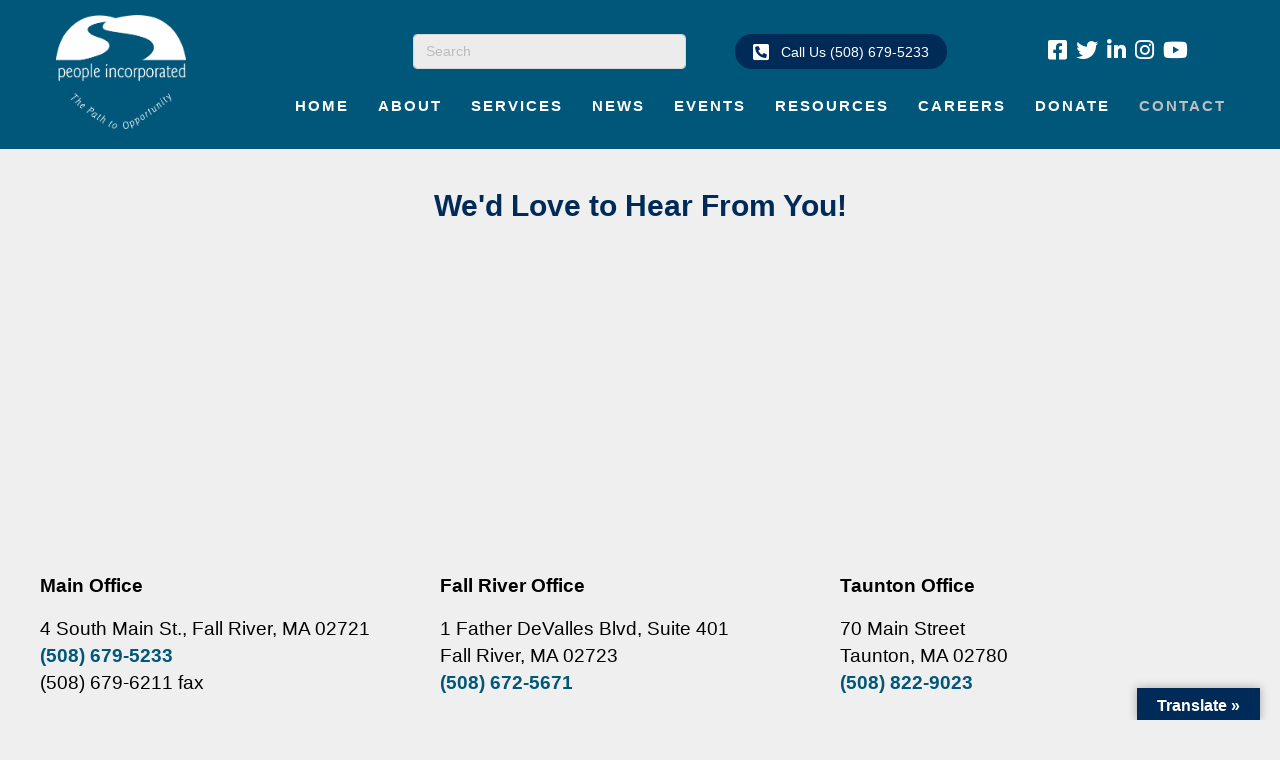

--- FILE ---
content_type: text/html; charset=UTF-8
request_url: https://peopleincfr.org/contact/
body_size: 14328
content:
<!DOCTYPE html>
<html lang="en-US">
<head>
<meta charset="UTF-8" />
<script>
var gform;gform||(document.addEventListener("gform_main_scripts_loaded",function(){gform.scriptsLoaded=!0}),document.addEventListener("gform/theme/scripts_loaded",function(){gform.themeScriptsLoaded=!0}),window.addEventListener("DOMContentLoaded",function(){gform.domLoaded=!0}),gform={domLoaded:!1,scriptsLoaded:!1,themeScriptsLoaded:!1,isFormEditor:()=>"function"==typeof InitializeEditor,callIfLoaded:function(o){return!(!gform.domLoaded||!gform.scriptsLoaded||!gform.themeScriptsLoaded&&!gform.isFormEditor()||(gform.isFormEditor()&&console.warn("The use of gform.initializeOnLoaded() is deprecated in the form editor context and will be removed in Gravity Forms 3.1."),o(),0))},initializeOnLoaded:function(o){gform.callIfLoaded(o)||(document.addEventListener("gform_main_scripts_loaded",()=>{gform.scriptsLoaded=!0,gform.callIfLoaded(o)}),document.addEventListener("gform/theme/scripts_loaded",()=>{gform.themeScriptsLoaded=!0,gform.callIfLoaded(o)}),window.addEventListener("DOMContentLoaded",()=>{gform.domLoaded=!0,gform.callIfLoaded(o)}))},hooks:{action:{},filter:{}},addAction:function(o,r,e,t){gform.addHook("action",o,r,e,t)},addFilter:function(o,r,e,t){gform.addHook("filter",o,r,e,t)},doAction:function(o){gform.doHook("action",o,arguments)},applyFilters:function(o){return gform.doHook("filter",o,arguments)},removeAction:function(o,r){gform.removeHook("action",o,r)},removeFilter:function(o,r,e){gform.removeHook("filter",o,r,e)},addHook:function(o,r,e,t,n){null==gform.hooks[o][r]&&(gform.hooks[o][r]=[]);var d=gform.hooks[o][r];null==n&&(n=r+"_"+d.length),gform.hooks[o][r].push({tag:n,callable:e,priority:t=null==t?10:t})},doHook:function(r,o,e){var t;if(e=Array.prototype.slice.call(e,1),null!=gform.hooks[r][o]&&((o=gform.hooks[r][o]).sort(function(o,r){return o.priority-r.priority}),o.forEach(function(o){"function"!=typeof(t=o.callable)&&(t=window[t]),"action"==r?t.apply(null,e):e[0]=t.apply(null,e)})),"filter"==r)return e[0]},removeHook:function(o,r,t,n){var e;null!=gform.hooks[o][r]&&(e=(e=gform.hooks[o][r]).filter(function(o,r,e){return!!(null!=n&&n!=o.tag||null!=t&&t!=o.priority)}),gform.hooks[o][r]=e)}});
</script>

<meta name='viewport' content='width=device-width, initial-scale=1.0' />
<meta http-equiv='X-UA-Compatible' content='IE=edge' />
<link rel="profile" href="https://gmpg.org/xfn/11" />
<title>Contact &#8211; People Incorporated</title>
<meta name='robots' content='max-image-preview:large' />
	<style>img:is([sizes="auto" i], [sizes^="auto," i]) { contain-intrinsic-size: 3000px 1500px }</style>
	<link rel='dns-prefetch' href='//translate.google.com' />
<link rel="alternate" type="application/rss+xml" title="People Incorporated &raquo; Feed" href="https://peopleincfr.org/feed/" />
<link rel="alternate" type="application/rss+xml" title="People Incorporated &raquo; Comments Feed" href="https://peopleincfr.org/comments/feed/" />
<link rel="preload" href="https://peopleincfr.org/wp-content/plugins/bb-plugin/fonts/fontawesome/5.15.4/webfonts/fa-solid-900.woff2" as="font" type="font/woff2" crossorigin="anonymous">
<link rel="preload" href="https://peopleincfr.org/wp-content/plugins/bb-plugin/fonts/fontawesome/5.15.4/webfonts/fa-brands-400.woff2" as="font" type="font/woff2" crossorigin="anonymous">
<script>
window._wpemojiSettings = {"baseUrl":"https:\/\/s.w.org\/images\/core\/emoji\/16.0.1\/72x72\/","ext":".png","svgUrl":"https:\/\/s.w.org\/images\/core\/emoji\/16.0.1\/svg\/","svgExt":".svg","source":{"concatemoji":"https:\/\/peopleincfr.org\/wp-includes\/js\/wp-emoji-release.min.js?ver=6.8.3"}};
/*! This file is auto-generated */
!function(s,n){var o,i,e;function c(e){try{var t={supportTests:e,timestamp:(new Date).valueOf()};sessionStorage.setItem(o,JSON.stringify(t))}catch(e){}}function p(e,t,n){e.clearRect(0,0,e.canvas.width,e.canvas.height),e.fillText(t,0,0);var t=new Uint32Array(e.getImageData(0,0,e.canvas.width,e.canvas.height).data),a=(e.clearRect(0,0,e.canvas.width,e.canvas.height),e.fillText(n,0,0),new Uint32Array(e.getImageData(0,0,e.canvas.width,e.canvas.height).data));return t.every(function(e,t){return e===a[t]})}function u(e,t){e.clearRect(0,0,e.canvas.width,e.canvas.height),e.fillText(t,0,0);for(var n=e.getImageData(16,16,1,1),a=0;a<n.data.length;a++)if(0!==n.data[a])return!1;return!0}function f(e,t,n,a){switch(t){case"flag":return n(e,"\ud83c\udff3\ufe0f\u200d\u26a7\ufe0f","\ud83c\udff3\ufe0f\u200b\u26a7\ufe0f")?!1:!n(e,"\ud83c\udde8\ud83c\uddf6","\ud83c\udde8\u200b\ud83c\uddf6")&&!n(e,"\ud83c\udff4\udb40\udc67\udb40\udc62\udb40\udc65\udb40\udc6e\udb40\udc67\udb40\udc7f","\ud83c\udff4\u200b\udb40\udc67\u200b\udb40\udc62\u200b\udb40\udc65\u200b\udb40\udc6e\u200b\udb40\udc67\u200b\udb40\udc7f");case"emoji":return!a(e,"\ud83e\udedf")}return!1}function g(e,t,n,a){var r="undefined"!=typeof WorkerGlobalScope&&self instanceof WorkerGlobalScope?new OffscreenCanvas(300,150):s.createElement("canvas"),o=r.getContext("2d",{willReadFrequently:!0}),i=(o.textBaseline="top",o.font="600 32px Arial",{});return e.forEach(function(e){i[e]=t(o,e,n,a)}),i}function t(e){var t=s.createElement("script");t.src=e,t.defer=!0,s.head.appendChild(t)}"undefined"!=typeof Promise&&(o="wpEmojiSettingsSupports",i=["flag","emoji"],n.supports={everything:!0,everythingExceptFlag:!0},e=new Promise(function(e){s.addEventListener("DOMContentLoaded",e,{once:!0})}),new Promise(function(t){var n=function(){try{var e=JSON.parse(sessionStorage.getItem(o));if("object"==typeof e&&"number"==typeof e.timestamp&&(new Date).valueOf()<e.timestamp+604800&&"object"==typeof e.supportTests)return e.supportTests}catch(e){}return null}();if(!n){if("undefined"!=typeof Worker&&"undefined"!=typeof OffscreenCanvas&&"undefined"!=typeof URL&&URL.createObjectURL&&"undefined"!=typeof Blob)try{var e="postMessage("+g.toString()+"("+[JSON.stringify(i),f.toString(),p.toString(),u.toString()].join(",")+"));",a=new Blob([e],{type:"text/javascript"}),r=new Worker(URL.createObjectURL(a),{name:"wpTestEmojiSupports"});return void(r.onmessage=function(e){c(n=e.data),r.terminate(),t(n)})}catch(e){}c(n=g(i,f,p,u))}t(n)}).then(function(e){for(var t in e)n.supports[t]=e[t],n.supports.everything=n.supports.everything&&n.supports[t],"flag"!==t&&(n.supports.everythingExceptFlag=n.supports.everythingExceptFlag&&n.supports[t]);n.supports.everythingExceptFlag=n.supports.everythingExceptFlag&&!n.supports.flag,n.DOMReady=!1,n.readyCallback=function(){n.DOMReady=!0}}).then(function(){return e}).then(function(){var e;n.supports.everything||(n.readyCallback(),(e=n.source||{}).concatemoji?t(e.concatemoji):e.wpemoji&&e.twemoji&&(t(e.twemoji),t(e.wpemoji)))}))}((window,document),window._wpemojiSettings);
</script>
<style id='wp-emoji-styles-inline-css'>

	img.wp-smiley, img.emoji {
		display: inline !important;
		border: none !important;
		box-shadow: none !important;
		height: 1em !important;
		width: 1em !important;
		margin: 0 0.07em !important;
		vertical-align: -0.1em !important;
		background: none !important;
		padding: 0 !important;
	}
</style>
<link rel='stylesheet' id='wp-block-library-css' href='https://peopleincfr.org/wp-includes/css/dist/block-library/style.min.css?ver=6.8.3' media='all' />
<style id='wp-block-library-theme-inline-css'>
.wp-block-audio :where(figcaption){color:#555;font-size:13px;text-align:center}.is-dark-theme .wp-block-audio :where(figcaption){color:#ffffffa6}.wp-block-audio{margin:0 0 1em}.wp-block-code{border:1px solid #ccc;border-radius:4px;font-family:Menlo,Consolas,monaco,monospace;padding:.8em 1em}.wp-block-embed :where(figcaption){color:#555;font-size:13px;text-align:center}.is-dark-theme .wp-block-embed :where(figcaption){color:#ffffffa6}.wp-block-embed{margin:0 0 1em}.blocks-gallery-caption{color:#555;font-size:13px;text-align:center}.is-dark-theme .blocks-gallery-caption{color:#ffffffa6}:root :where(.wp-block-image figcaption){color:#555;font-size:13px;text-align:center}.is-dark-theme :root :where(.wp-block-image figcaption){color:#ffffffa6}.wp-block-image{margin:0 0 1em}.wp-block-pullquote{border-bottom:4px solid;border-top:4px solid;color:currentColor;margin-bottom:1.75em}.wp-block-pullquote cite,.wp-block-pullquote footer,.wp-block-pullquote__citation{color:currentColor;font-size:.8125em;font-style:normal;text-transform:uppercase}.wp-block-quote{border-left:.25em solid;margin:0 0 1.75em;padding-left:1em}.wp-block-quote cite,.wp-block-quote footer{color:currentColor;font-size:.8125em;font-style:normal;position:relative}.wp-block-quote:where(.has-text-align-right){border-left:none;border-right:.25em solid;padding-left:0;padding-right:1em}.wp-block-quote:where(.has-text-align-center){border:none;padding-left:0}.wp-block-quote.is-large,.wp-block-quote.is-style-large,.wp-block-quote:where(.is-style-plain){border:none}.wp-block-search .wp-block-search__label{font-weight:700}.wp-block-search__button{border:1px solid #ccc;padding:.375em .625em}:where(.wp-block-group.has-background){padding:1.25em 2.375em}.wp-block-separator.has-css-opacity{opacity:.4}.wp-block-separator{border:none;border-bottom:2px solid;margin-left:auto;margin-right:auto}.wp-block-separator.has-alpha-channel-opacity{opacity:1}.wp-block-separator:not(.is-style-wide):not(.is-style-dots){width:100px}.wp-block-separator.has-background:not(.is-style-dots){border-bottom:none;height:1px}.wp-block-separator.has-background:not(.is-style-wide):not(.is-style-dots){height:2px}.wp-block-table{margin:0 0 1em}.wp-block-table td,.wp-block-table th{word-break:normal}.wp-block-table :where(figcaption){color:#555;font-size:13px;text-align:center}.is-dark-theme .wp-block-table :where(figcaption){color:#ffffffa6}.wp-block-video :where(figcaption){color:#555;font-size:13px;text-align:center}.is-dark-theme .wp-block-video :where(figcaption){color:#ffffffa6}.wp-block-video{margin:0 0 1em}:root :where(.wp-block-template-part.has-background){margin-bottom:0;margin-top:0;padding:1.25em 2.375em}
</style>
<style id='classic-theme-styles-inline-css'>
/*! This file is auto-generated */
.wp-block-button__link{color:#fff;background-color:#32373c;border-radius:9999px;box-shadow:none;text-decoration:none;padding:calc(.667em + 2px) calc(1.333em + 2px);font-size:1.125em}.wp-block-file__button{background:#32373c;color:#fff;text-decoration:none}
</style>
<style id='global-styles-inline-css'>
:root{--wp--preset--aspect-ratio--square: 1;--wp--preset--aspect-ratio--4-3: 4/3;--wp--preset--aspect-ratio--3-4: 3/4;--wp--preset--aspect-ratio--3-2: 3/2;--wp--preset--aspect-ratio--2-3: 2/3;--wp--preset--aspect-ratio--16-9: 16/9;--wp--preset--aspect-ratio--9-16: 9/16;--wp--preset--color--black: #000000;--wp--preset--color--cyan-bluish-gray: #abb8c3;--wp--preset--color--white: #ffffff;--wp--preset--color--pale-pink: #f78da7;--wp--preset--color--vivid-red: #cf2e2e;--wp--preset--color--luminous-vivid-orange: #ff6900;--wp--preset--color--luminous-vivid-amber: #fcb900;--wp--preset--color--light-green-cyan: #7bdcb5;--wp--preset--color--vivid-green-cyan: #00d084;--wp--preset--color--pale-cyan-blue: #8ed1fc;--wp--preset--color--vivid-cyan-blue: #0693e3;--wp--preset--color--vivid-purple: #9b51e0;--wp--preset--color--fl-heading-text: #333333;--wp--preset--color--fl-body-bg: #efefef;--wp--preset--color--fl-body-text: #757575;--wp--preset--color--fl-accent: #00577a;--wp--preset--color--fl-accent-hover: #00577a;--wp--preset--color--fl-topbar-bg: #ffffff;--wp--preset--color--fl-topbar-text: #000000;--wp--preset--color--fl-topbar-link: #428bca;--wp--preset--color--fl-topbar-hover: #428bca;--wp--preset--color--fl-header-bg: #ffffff;--wp--preset--color--fl-header-text: #000000;--wp--preset--color--fl-header-link: #428bca;--wp--preset--color--fl-header-hover: #428bca;--wp--preset--color--fl-nav-bg: #ffffff;--wp--preset--color--fl-nav-link: #428bca;--wp--preset--color--fl-nav-hover: #428bca;--wp--preset--color--fl-content-bg: #efefef;--wp--preset--color--fl-footer-widgets-bg: #ffffff;--wp--preset--color--fl-footer-widgets-text: #000000;--wp--preset--color--fl-footer-widgets-link: #428bca;--wp--preset--color--fl-footer-widgets-hover: #428bca;--wp--preset--color--fl-footer-bg: #ffffff;--wp--preset--color--fl-footer-text: #000000;--wp--preset--color--fl-footer-link: #428bca;--wp--preset--color--fl-footer-hover: #428bca;--wp--preset--gradient--vivid-cyan-blue-to-vivid-purple: linear-gradient(135deg,rgba(6,147,227,1) 0%,rgb(155,81,224) 100%);--wp--preset--gradient--light-green-cyan-to-vivid-green-cyan: linear-gradient(135deg,rgb(122,220,180) 0%,rgb(0,208,130) 100%);--wp--preset--gradient--luminous-vivid-amber-to-luminous-vivid-orange: linear-gradient(135deg,rgba(252,185,0,1) 0%,rgba(255,105,0,1) 100%);--wp--preset--gradient--luminous-vivid-orange-to-vivid-red: linear-gradient(135deg,rgba(255,105,0,1) 0%,rgb(207,46,46) 100%);--wp--preset--gradient--very-light-gray-to-cyan-bluish-gray: linear-gradient(135deg,rgb(238,238,238) 0%,rgb(169,184,195) 100%);--wp--preset--gradient--cool-to-warm-spectrum: linear-gradient(135deg,rgb(74,234,220) 0%,rgb(151,120,209) 20%,rgb(207,42,186) 40%,rgb(238,44,130) 60%,rgb(251,105,98) 80%,rgb(254,248,76) 100%);--wp--preset--gradient--blush-light-purple: linear-gradient(135deg,rgb(255,206,236) 0%,rgb(152,150,240) 100%);--wp--preset--gradient--blush-bordeaux: linear-gradient(135deg,rgb(254,205,165) 0%,rgb(254,45,45) 50%,rgb(107,0,62) 100%);--wp--preset--gradient--luminous-dusk: linear-gradient(135deg,rgb(255,203,112) 0%,rgb(199,81,192) 50%,rgb(65,88,208) 100%);--wp--preset--gradient--pale-ocean: linear-gradient(135deg,rgb(255,245,203) 0%,rgb(182,227,212) 50%,rgb(51,167,181) 100%);--wp--preset--gradient--electric-grass: linear-gradient(135deg,rgb(202,248,128) 0%,rgb(113,206,126) 100%);--wp--preset--gradient--midnight: linear-gradient(135deg,rgb(2,3,129) 0%,rgb(40,116,252) 100%);--wp--preset--font-size--small: 13px;--wp--preset--font-size--medium: 20px;--wp--preset--font-size--large: 36px;--wp--preset--font-size--x-large: 42px;--wp--preset--spacing--20: 0.44rem;--wp--preset--spacing--30: 0.67rem;--wp--preset--spacing--40: 1rem;--wp--preset--spacing--50: 1.5rem;--wp--preset--spacing--60: 2.25rem;--wp--preset--spacing--70: 3.38rem;--wp--preset--spacing--80: 5.06rem;--wp--preset--shadow--natural: 6px 6px 9px rgba(0, 0, 0, 0.2);--wp--preset--shadow--deep: 12px 12px 50px rgba(0, 0, 0, 0.4);--wp--preset--shadow--sharp: 6px 6px 0px rgba(0, 0, 0, 0.2);--wp--preset--shadow--outlined: 6px 6px 0px -3px rgba(255, 255, 255, 1), 6px 6px rgba(0, 0, 0, 1);--wp--preset--shadow--crisp: 6px 6px 0px rgba(0, 0, 0, 1);}:where(.is-layout-flex){gap: 0.5em;}:where(.is-layout-grid){gap: 0.5em;}body .is-layout-flex{display: flex;}.is-layout-flex{flex-wrap: wrap;align-items: center;}.is-layout-flex > :is(*, div){margin: 0;}body .is-layout-grid{display: grid;}.is-layout-grid > :is(*, div){margin: 0;}:where(.wp-block-columns.is-layout-flex){gap: 2em;}:where(.wp-block-columns.is-layout-grid){gap: 2em;}:where(.wp-block-post-template.is-layout-flex){gap: 1.25em;}:where(.wp-block-post-template.is-layout-grid){gap: 1.25em;}.has-black-color{color: var(--wp--preset--color--black) !important;}.has-cyan-bluish-gray-color{color: var(--wp--preset--color--cyan-bluish-gray) !important;}.has-white-color{color: var(--wp--preset--color--white) !important;}.has-pale-pink-color{color: var(--wp--preset--color--pale-pink) !important;}.has-vivid-red-color{color: var(--wp--preset--color--vivid-red) !important;}.has-luminous-vivid-orange-color{color: var(--wp--preset--color--luminous-vivid-orange) !important;}.has-luminous-vivid-amber-color{color: var(--wp--preset--color--luminous-vivid-amber) !important;}.has-light-green-cyan-color{color: var(--wp--preset--color--light-green-cyan) !important;}.has-vivid-green-cyan-color{color: var(--wp--preset--color--vivid-green-cyan) !important;}.has-pale-cyan-blue-color{color: var(--wp--preset--color--pale-cyan-blue) !important;}.has-vivid-cyan-blue-color{color: var(--wp--preset--color--vivid-cyan-blue) !important;}.has-vivid-purple-color{color: var(--wp--preset--color--vivid-purple) !important;}.has-black-background-color{background-color: var(--wp--preset--color--black) !important;}.has-cyan-bluish-gray-background-color{background-color: var(--wp--preset--color--cyan-bluish-gray) !important;}.has-white-background-color{background-color: var(--wp--preset--color--white) !important;}.has-pale-pink-background-color{background-color: var(--wp--preset--color--pale-pink) !important;}.has-vivid-red-background-color{background-color: var(--wp--preset--color--vivid-red) !important;}.has-luminous-vivid-orange-background-color{background-color: var(--wp--preset--color--luminous-vivid-orange) !important;}.has-luminous-vivid-amber-background-color{background-color: var(--wp--preset--color--luminous-vivid-amber) !important;}.has-light-green-cyan-background-color{background-color: var(--wp--preset--color--light-green-cyan) !important;}.has-vivid-green-cyan-background-color{background-color: var(--wp--preset--color--vivid-green-cyan) !important;}.has-pale-cyan-blue-background-color{background-color: var(--wp--preset--color--pale-cyan-blue) !important;}.has-vivid-cyan-blue-background-color{background-color: var(--wp--preset--color--vivid-cyan-blue) !important;}.has-vivid-purple-background-color{background-color: var(--wp--preset--color--vivid-purple) !important;}.has-black-border-color{border-color: var(--wp--preset--color--black) !important;}.has-cyan-bluish-gray-border-color{border-color: var(--wp--preset--color--cyan-bluish-gray) !important;}.has-white-border-color{border-color: var(--wp--preset--color--white) !important;}.has-pale-pink-border-color{border-color: var(--wp--preset--color--pale-pink) !important;}.has-vivid-red-border-color{border-color: var(--wp--preset--color--vivid-red) !important;}.has-luminous-vivid-orange-border-color{border-color: var(--wp--preset--color--luminous-vivid-orange) !important;}.has-luminous-vivid-amber-border-color{border-color: var(--wp--preset--color--luminous-vivid-amber) !important;}.has-light-green-cyan-border-color{border-color: var(--wp--preset--color--light-green-cyan) !important;}.has-vivid-green-cyan-border-color{border-color: var(--wp--preset--color--vivid-green-cyan) !important;}.has-pale-cyan-blue-border-color{border-color: var(--wp--preset--color--pale-cyan-blue) !important;}.has-vivid-cyan-blue-border-color{border-color: var(--wp--preset--color--vivid-cyan-blue) !important;}.has-vivid-purple-border-color{border-color: var(--wp--preset--color--vivid-purple) !important;}.has-vivid-cyan-blue-to-vivid-purple-gradient-background{background: var(--wp--preset--gradient--vivid-cyan-blue-to-vivid-purple) !important;}.has-light-green-cyan-to-vivid-green-cyan-gradient-background{background: var(--wp--preset--gradient--light-green-cyan-to-vivid-green-cyan) !important;}.has-luminous-vivid-amber-to-luminous-vivid-orange-gradient-background{background: var(--wp--preset--gradient--luminous-vivid-amber-to-luminous-vivid-orange) !important;}.has-luminous-vivid-orange-to-vivid-red-gradient-background{background: var(--wp--preset--gradient--luminous-vivid-orange-to-vivid-red) !important;}.has-very-light-gray-to-cyan-bluish-gray-gradient-background{background: var(--wp--preset--gradient--very-light-gray-to-cyan-bluish-gray) !important;}.has-cool-to-warm-spectrum-gradient-background{background: var(--wp--preset--gradient--cool-to-warm-spectrum) !important;}.has-blush-light-purple-gradient-background{background: var(--wp--preset--gradient--blush-light-purple) !important;}.has-blush-bordeaux-gradient-background{background: var(--wp--preset--gradient--blush-bordeaux) !important;}.has-luminous-dusk-gradient-background{background: var(--wp--preset--gradient--luminous-dusk) !important;}.has-pale-ocean-gradient-background{background: var(--wp--preset--gradient--pale-ocean) !important;}.has-electric-grass-gradient-background{background: var(--wp--preset--gradient--electric-grass) !important;}.has-midnight-gradient-background{background: var(--wp--preset--gradient--midnight) !important;}.has-small-font-size{font-size: var(--wp--preset--font-size--small) !important;}.has-medium-font-size{font-size: var(--wp--preset--font-size--medium) !important;}.has-large-font-size{font-size: var(--wp--preset--font-size--large) !important;}.has-x-large-font-size{font-size: var(--wp--preset--font-size--x-large) !important;}
:where(.wp-block-post-template.is-layout-flex){gap: 1.25em;}:where(.wp-block-post-template.is-layout-grid){gap: 1.25em;}
:where(.wp-block-columns.is-layout-flex){gap: 2em;}:where(.wp-block-columns.is-layout-grid){gap: 2em;}
:root :where(.wp-block-pullquote){font-size: 1.5em;line-height: 1.6;}
</style>
<link rel='stylesheet' id='font-awesome-5-css' href='https://peopleincfr.org/wp-content/plugins/bb-plugin/fonts/fontawesome/5.15.4/css/all.min.css?ver=2.9.4' media='all' />
<link rel='stylesheet' id='fl-builder-layout-86-css' href='https://peopleincfr.org/wp-content/uploads/bb-plugin/cache/86-layout.css?ver=e8ae5f45345509c3e208feee1ca792f5' media='all' />
<link rel='stylesheet' id='google-language-translator-css' href='https://peopleincfr.org/wp-content/plugins/google-language-translator/css/style.css?ver=6.0.20' media='' />
<link rel='stylesheet' id='glt-toolbar-styles-css' href='https://peopleincfr.org/wp-content/plugins/google-language-translator/css/toolbar.css?ver=6.0.20' media='' />
<link rel='stylesheet' id='fl-builder-layout-bundle-e4cdbe15494550124fef76bdae4c4875-css' href='https://peopleincfr.org/wp-content/uploads/bb-plugin/cache/e4cdbe15494550124fef76bdae4c4875-layout-bundle.css?ver=2.9.4-1.5.2' media='all' />
<link rel='stylesheet' id='cryptx-styles-css' href='https://peopleincfr.org/wp-content/plugins/cryptx/css/cryptx.css?ver=4.0.4' media='all' />
<link rel='stylesheet' id='jquery-magnificpopup-css' href='https://peopleincfr.org/wp-content/plugins/bb-plugin/css/jquery.magnificpopup.min.css?ver=2.9.4' media='all' />
<link rel='stylesheet' id='bootstrap-4-css' href='https://peopleincfr.org/wp-content/themes/bb-theme/css/bootstrap-4.min.css?ver=1.7.19' media='all' />
<link rel='stylesheet' id='fl-automator-skin-css' href='https://peopleincfr.org/wp-content/uploads/bb-theme/skin-68fbdf577f71b.css?ver=1.7.19' media='all' />
<link rel='stylesheet' id='fl-child-theme-css' href='https://peopleincfr.org/wp-content/themes/bb-theme-child/style.css?ver=6.8.3' media='all' />
<!--n2css--><!--n2js--><script src="https://peopleincfr.org/wp-includes/js/jquery/jquery.min.js?ver=3.7.1" id="jquery-core-js"></script>
<script src="https://peopleincfr.org/wp-includes/js/jquery/jquery-migrate.min.js?ver=3.4.1" id="jquery-migrate-js"></script>
<link rel="https://api.w.org/" href="https://peopleincfr.org/wp-json/" /><link rel="alternate" title="JSON" type="application/json" href="https://peopleincfr.org/wp-json/wp/v2/pages/86" /><link rel="EditURI" type="application/rsd+xml" title="RSD" href="https://peopleincfr.org/xmlrpc.php?rsd" />
<meta name="generator" content="WordPress 6.8.3" />
<link rel="canonical" href="https://peopleincfr.org/contact/" />
<link rel='shortlink' href='https://peopleincfr.org/?p=86' />
<link rel="alternate" title="oEmbed (JSON)" type="application/json+oembed" href="https://peopleincfr.org/wp-json/oembed/1.0/embed?url=https%3A%2F%2Fpeopleincfr.org%2Fcontact%2F" />
<link rel="alternate" title="oEmbed (XML)" type="text/xml+oembed" href="https://peopleincfr.org/wp-json/oembed/1.0/embed?url=https%3A%2F%2Fpeopleincfr.org%2Fcontact%2F&#038;format=xml" />
<style>#google_language_translator a{display:none!important;}div.skiptranslate.goog-te-gadget{display:inline!important;}.goog-te-gadget{color:transparent!important;}.goog-te-gadget{font-size:0px!important;}.goog-branding{display:none;}.goog-tooltip{display: none!important;}.goog-tooltip:hover{display: none!important;}.goog-text-highlight{background-color:transparent!important;border:none!important;box-shadow:none!important;}#google_language_translator select.goog-te-combo{color:#32373c;}div.skiptranslate{display:none!important;}body{top:0px!important;}#goog-gt-{display:none!important;}font font{background-color:transparent!important;box-shadow:none!important;position:initial!important;}#glt-translate-trigger > span{color:#ffffff;}#glt-translate-trigger{background:#002a57;}.goog-te-gadget .goog-te-combo{width:100%;}</style><link rel="icon" href="https://peopleincfr.org/wp-content/uploads/cropped-favicon-32x32.png" sizes="32x32" />
<link rel="icon" href="https://peopleincfr.org/wp-content/uploads/cropped-favicon-192x192.png" sizes="192x192" />
<link rel="apple-touch-icon" href="https://peopleincfr.org/wp-content/uploads/cropped-favicon-180x180.png" />
<meta name="msapplication-TileImage" content="https://peopleincfr.org/wp-content/uploads/cropped-favicon-270x270.png" />
		<style id="wp-custom-css">
			a {
    font-weight: bold;
}

.fl-menu .fl-menu-mobile-toggle {
    background-color: #002A57;
    border: none;
    color: #fff;
    border-radius: 30;
	padding: 10px;
}

blockquote {
  border-left: 10px solid #002A57;
    font-size: 17.5px;
    margin: 30px 20px 30px 20px;
    padding: 20px 40px;
    background:#ffffff;
      -moz-box-shadow: 2px 2px 15px #ccc;
  -webkit-box-shadow: 2px 2px 15px #ccc;
  box-shadow: 2px 2px 15px #ccc;
}



.noborder {
    border-radius: 0px !important;
    box-shadow: 0 0px 0px rgba(0, 0, 0, 0)  !important;
}

.noborder img {
    border-radius: 0px !important;
    box-shadow: 0 0px 0px rgba(0, 0, 0, 0)  !important;
}


@media screen and (max-width: 768px) {

.align-right, .alignright {
    float: none;
    display: block;
    margin: 10px 20px 20px 0px;
}


}


.wp-caption-text {
	font-size: 70%;
	font-style: italic;
}

/*smart slider css*/
div#n2-ss-4-align {
    margin-top: -16px;
    margin-bottom: -16px;
}
div#n2-ss-4item1 {
    font-family: "Helvetica",Verdana,Arial,sans-serif !important;
}
div#n2-ss-4item2 {
    font-family: "Helvetica",Verdana,Arial,sans-serif !important;
}
a.n2-style-65c273dfb174fe449733218541b75b5c-heading.n2-ow {
    font-family: "Helvetica",Verdana,Arial,sans-serif !important;
}
div#n2-ss-4item4 {
    font-family: "Helvetica",Verdana,Arial,sans-serif !important;
}
div#n2-ss-4item5 {
    font-family: "Helvetica",Verdana,Arial,sans-serif !important;
}
div#n2-ss-4item7 {
    font-family: "Helvetica",Verdana,Arial,sans-serif !important;
}
div#n2-ss-4item8 {
    font-family: "Helvetica",Verdana,Arial,sans-serif !important;
}

/*removing extra grey space in iframes*/
.page-id-14637 div#iframeHeightDiv {
    height: auto !important;
}		</style>
		<meta name="facebook-domain-verification" content="fb05cwf47sxux9o1jnpxr6jfcrqb1p" />
</head>
<body class="wp-singular page-template-default page page-id-86 wp-theme-bb-theme wp-child-theme-bb-theme-child fl-builder fl-builder-2-9-4 fl-themer-1-5-2 fl-theme-1-7-19 fl-no-js fl-theme-builder-header fl-theme-builder-header-pi-header fl-theme-builder-footer fl-theme-builder-footer-pi-footer fl-framework-bootstrap-4 fl-preset-default fl-full-width fl-scroll-to-top fl-search-active" itemscope="itemscope" itemtype="https://schema.org/WebPage">
<a aria-label="Skip to content" class="fl-screen-reader-text" href="#fl-main-content">Skip to content</a><div class="fl-page">
	<header class="fl-builder-content fl-builder-content-11271 fl-builder-global-templates-locked" data-post-id="11271" data-type="header" data-sticky="0" data-sticky-on="" data-sticky-breakpoint="medium" data-shrink="0" data-overlay="0" data-overlay-bg="transparent" data-shrink-image-height="50px" role="banner" itemscope="itemscope" itemtype="http://schema.org/WPHeader"><div class="fl-row fl-row-full-width fl-row-bg-color fl-node-5ea1f1073067a fl-row-default-height fl-row-align-center fl-visible-desktop fl-visible-large" data-node="5ea1f1073067a">
	<div class="fl-row-content-wrap">
								<div class="fl-row-content fl-row-full-width fl-node-content">
		
<div class="fl-col-group fl-node-5ea1f1073067f fl-col-group-equal-height fl-col-group-align-center" data-node="5ea1f1073067f">
			<div class="fl-col fl-node-5ea1f10730680 fl-col-bg-color fl-col-small" data-node="5ea1f10730680">
	<div class="fl-col-content fl-node-content"><div class="fl-module fl-module-photo fl-node-5ea1f10730681 noborder" data-node="5ea1f10730681">
	<div class="fl-module-content fl-node-content">
		<div class="fl-photo fl-photo-align-center" itemscope itemtype="https://schema.org/ImageObject">
	<div class="fl-photo-content fl-photo-img-png">
				<a href="https://peopleincfr.org" target="_self" itemprop="url">
				<img loading="lazy" decoding="async" class="fl-photo-img wp-image-10384 size-full" src="https://peopleincfr.org/wp-content/uploads/2019/03/Logo-WHITE.png" alt="People Incorporated logo" itemprop="image" height="1124" width="1283" title="Logo WHITE"  data-no-lazy="1" srcset="https://peopleincfr.org/wp-content/uploads/2019/03/Logo-WHITE.png 1283w, https://peopleincfr.org/wp-content/uploads/2019/03/Logo-WHITE-300x263.png 300w, https://peopleincfr.org/wp-content/uploads/2019/03/Logo-WHITE-768x673.png 768w, https://peopleincfr.org/wp-content/uploads/2019/03/Logo-WHITE-1024x897.png 1024w, https://peopleincfr.org/wp-content/uploads/2019/03/Logo-WHITE-200x175.png 200w, https://peopleincfr.org/wp-content/uploads/2019/03/Logo-WHITE-400x350.png 400w, https://peopleincfr.org/wp-content/uploads/2019/03/Logo-WHITE-600x526.png 600w, https://peopleincfr.org/wp-content/uploads/2019/03/Logo-WHITE-800x701.png 800w, https://peopleincfr.org/wp-content/uploads/2019/03/Logo-WHITE-1200x1051.png 1200w" sizes="auto, (max-width: 1283px) 100vw, 1283px" />
				</a>
					</div>
	</div>
	</div>
</div>
</div>
</div>
			<div class="fl-col fl-node-5ea1f10730682 fl-col-bg-color fl-col-has-cols" data-node="5ea1f10730682">
	<div class="fl-col-content fl-node-content">
<div class="fl-col-group fl-node-5ea1f10730683 fl-col-group-nested" data-node="5ea1f10730683">
			<div class="fl-col fl-node-5ea1f10730684 fl-col-bg-color fl-col-small" data-node="5ea1f10730684">
	<div class="fl-col-content fl-node-content"></div>
</div>
			<div class="fl-col fl-node-5ea1f10730685 fl-col-bg-color fl-col-small" data-node="5ea1f10730685">
	<div class="fl-col-content fl-node-content"><div class="fl-module fl-module-widget fl-node-5ea1f10730686" data-node="5ea1f10730686">
	<div class="fl-module-content fl-node-content">
		<div class="fl-widget">
<div class="widget widget_search"><form aria-label="Search" method="get" role="search" action="https://peopleincfr.org/" title="Type and press Enter to search.">
	<input aria-label="Search" type="search" class="fl-search-input form-control" name="s" placeholder="Search"  value="" onfocus="if (this.value === 'Search') { this.value = ''; }" onblur="if (this.value === '') this.value='Search';" />
</form>
</div></div>
	</div>
</div>
</div>
</div>
			<div class="fl-col fl-node-5ea1f10730687 fl-col-bg-color fl-col-small" data-node="5ea1f10730687">
	<div class="fl-col-content fl-node-content"><div class="fl-module fl-module-button fl-node-5ea1f10730688" data-node="5ea1f10730688">
	<div class="fl-module-content fl-node-content">
		<div class="fl-button-wrap fl-button-width-auto fl-button-center fl-button-has-icon">
			<a href="tel:5086795233" target="_self" class="fl-button">
					<i class="fl-button-icon fl-button-icon-before fas fa-phone-square-alt" aria-hidden="true"></i>
						<span class="fl-button-text">Call Us (508) 679-5233</span>
					</a>
</div>
	</div>
</div>
</div>
</div>
			<div class="fl-col fl-node-5ea1f10730689 fl-col-bg-color fl-col-small" data-node="5ea1f10730689">
	<div class="fl-col-content fl-node-content"><div class="fl-module fl-module-icon-group fl-node-5ea1f1073068a" data-node="5ea1f1073068a">
	<div class="fl-module-content fl-node-content">
		<div class="fl-icon-group">
	<span class="fl-icon">
								<a href="https://www.facebook.com/peopleincorporated.fr/" target="_blank" rel="noopener" >
							<i class="fab fa-facebook-square" aria-hidden="true"></i>
						</a>
			</span>
		<span class="fl-icon">
								<a href="http://twitter.com/PeopleInc_FR" target="_blank" rel="noopener" >
							<i class="fab fa-twitter" aria-hidden="true"></i>
						</a>
			</span>
		<span class="fl-icon">
								<a href="http://www.linkedin.com/company/people-inc." target="_blank" rel="noopener" >
							<i class="fab fa-linkedin-in" aria-hidden="true"></i>
						</a>
			</span>
		<span class="fl-icon">
								<a href="https://www.instagram.com/peopleincorporated/" target="_blank" rel="noopener" >
							<i class="fab fa-instagram" aria-hidden="true"></i>
						</a>
			</span>
		<span class="fl-icon">
								<a href="https://www.youtube.com/channel/UC3uLqpCCed9__JEeatSVjkQ" target="_blank" rel="noopener" >
							<i class="fab fa-youtube" aria-hidden="true"></i>
						</a>
			</span>
	</div>
	</div>
</div>
</div>
</div>
	</div>
<div class="fl-module fl-module-menu fl-node-5ea1f1073068b" data-node="5ea1f1073068b">
	<div class="fl-module-content fl-node-content">
		<div class="fl-menu fl-menu-responsive-toggle-mobile">
	<button class="fl-menu-mobile-toggle hamburger" aria-label="Menu"><span class="fl-menu-icon svg-container"><svg version="1.1" class="hamburger-menu" xmlns="http://www.w3.org/2000/svg" xmlns:xlink="http://www.w3.org/1999/xlink" viewBox="0 0 512 512">
<rect class="fl-hamburger-menu-top" width="512" height="102"/>
<rect class="fl-hamburger-menu-middle" y="205" width="512" height="102"/>
<rect class="fl-hamburger-menu-bottom" y="410" width="512" height="102"/>
</svg>
</span></button>	<div class="fl-clear"></div>
	<nav aria-label="Menu" itemscope="itemscope" itemtype="https://schema.org/SiteNavigationElement"><ul id="menu-main" class="menu fl-menu-horizontal fl-toggle-none"><li id="menu-item-14162" class="menu-item menu-item-type-post_type menu-item-object-page menu-item-home"><a href="https://peopleincfr.org/">Home</a></li><li id="menu-item-11291" class="menu-item menu-item-type-post_type menu-item-object-page"><a href="https://peopleincfr.org/about/">About</a></li><li id="menu-item-4069" class="menu-item menu-item-type-post_type menu-item-object-page"><a href="https://peopleincfr.org/services/">Services</a></li><li id="menu-item-11285" class="menu-item menu-item-type-post_type menu-item-object-page"><a href="https://peopleincfr.org/news/">News</a></li><li id="menu-item-11284" class="menu-item menu-item-type-post_type menu-item-object-page"><a href="https://peopleincfr.org/events/">Events</a></li><li id="menu-item-11278" class="menu-item menu-item-type-post_type menu-item-object-page"><a href="https://peopleincfr.org/resources/">Resources</a></li><li id="menu-item-11289" class="menu-item menu-item-type-post_type menu-item-object-page"><a href="https://peopleincfr.org/careers/">Careers</a></li><li id="menu-item-10704" class="menu-item menu-item-type-post_type menu-item-object-page"><a href="https://peopleincfr.org/donate/">Donate</a></li><li id="menu-item-11288" class="menu-item menu-item-type-post_type menu-item-object-page current-menu-item page_item page-item-86 current_page_item"><a href="https://peopleincfr.org/contact/">Contact</a></li></ul></nav></div>
	</div>
</div>
</div>
</div>
	</div>
		</div>
	</div>
</div>
<div class="fl-row fl-row-full-width fl-row-bg-color fl-node-5ea1f1073068c fl-row-default-height fl-row-align-center fl-visible-medium fl-visible-mobile" data-node="5ea1f1073068c">
	<div class="fl-row-content-wrap">
								<div class="fl-row-content fl-row-full-width fl-node-content">
		
<div class="fl-col-group fl-node-5ea1f1073068d fl-col-group-equal-height fl-col-group-align-center fl-col-group-custom-width" data-node="5ea1f1073068d">
			<div class="fl-col fl-node-5ea1f1073068e fl-col-bg-color fl-col-small fl-col-small-custom-width" data-node="5ea1f1073068e">
	<div class="fl-col-content fl-node-content"><div class="fl-module fl-module-photo fl-node-5ea1f1073068f noborder" data-node="5ea1f1073068f">
	<div class="fl-module-content fl-node-content">
		<div class="fl-photo fl-photo-align-center" itemscope itemtype="https://schema.org/ImageObject">
	<div class="fl-photo-content fl-photo-img-png">
				<a href="https://peopleincfr.org" target="_self" itemprop="url">
				<img loading="lazy" decoding="async" class="fl-photo-img wp-image-10384 size-full" src="https://peopleincfr.org/wp-content/uploads/2019/03/Logo-WHITE.png" alt="People Incorporated logo" itemprop="image" height="1124" width="1283" title="Logo WHITE"  data-no-lazy="1" srcset="https://peopleincfr.org/wp-content/uploads/2019/03/Logo-WHITE.png 1283w, https://peopleincfr.org/wp-content/uploads/2019/03/Logo-WHITE-300x263.png 300w, https://peopleincfr.org/wp-content/uploads/2019/03/Logo-WHITE-768x673.png 768w, https://peopleincfr.org/wp-content/uploads/2019/03/Logo-WHITE-1024x897.png 1024w, https://peopleincfr.org/wp-content/uploads/2019/03/Logo-WHITE-200x175.png 200w, https://peopleincfr.org/wp-content/uploads/2019/03/Logo-WHITE-400x350.png 400w, https://peopleincfr.org/wp-content/uploads/2019/03/Logo-WHITE-600x526.png 600w, https://peopleincfr.org/wp-content/uploads/2019/03/Logo-WHITE-800x701.png 800w, https://peopleincfr.org/wp-content/uploads/2019/03/Logo-WHITE-1200x1051.png 1200w" sizes="auto, (max-width: 1283px) 100vw, 1283px" />
				</a>
					</div>
	</div>
	</div>
</div>
</div>
</div>
			<div class="fl-col fl-node-5ea1f10730692 fl-col-bg-color fl-col-small fl-col-small-custom-width" data-node="5ea1f10730692">
	<div class="fl-col-content fl-node-content"><div class="fl-module fl-module-menu fl-node-5ea1f10730691" data-node="5ea1f10730691">
	<div class="fl-module-content fl-node-content">
		<div class="fl-menu fl-menu-responsive-toggle-always">
	<button class="fl-menu-mobile-toggle hamburger-label" aria-label="Menu"><span class="fl-menu-icon svg-container"><svg version="1.1" class="hamburger-menu" xmlns="http://www.w3.org/2000/svg" xmlns:xlink="http://www.w3.org/1999/xlink" viewBox="0 0 512 512">
<rect class="fl-hamburger-menu-top" width="512" height="102"/>
<rect class="fl-hamburger-menu-middle" y="205" width="512" height="102"/>
<rect class="fl-hamburger-menu-bottom" y="410" width="512" height="102"/>
</svg>
</span><span class="fl-menu-mobile-toggle-label">Menu</span></button>	<div class="fl-clear"></div>
	<nav aria-label="Menu" itemscope="itemscope" itemtype="https://schema.org/SiteNavigationElement"><ul id="menu-main-1" class="menu fl-menu-horizontal fl-toggle-none"><li id="menu-item-14162" class="menu-item menu-item-type-post_type menu-item-object-page menu-item-home"><a href="https://peopleincfr.org/">Home</a></li><li id="menu-item-11291" class="menu-item menu-item-type-post_type menu-item-object-page"><a href="https://peopleincfr.org/about/">About</a></li><li id="menu-item-4069" class="menu-item menu-item-type-post_type menu-item-object-page"><a href="https://peopleincfr.org/services/">Services</a></li><li id="menu-item-11285" class="menu-item menu-item-type-post_type menu-item-object-page"><a href="https://peopleincfr.org/news/">News</a></li><li id="menu-item-11284" class="menu-item menu-item-type-post_type menu-item-object-page"><a href="https://peopleincfr.org/events/">Events</a></li><li id="menu-item-11278" class="menu-item menu-item-type-post_type menu-item-object-page"><a href="https://peopleincfr.org/resources/">Resources</a></li><li id="menu-item-11289" class="menu-item menu-item-type-post_type menu-item-object-page"><a href="https://peopleincfr.org/careers/">Careers</a></li><li id="menu-item-10704" class="menu-item menu-item-type-post_type menu-item-object-page"><a href="https://peopleincfr.org/donate/">Donate</a></li><li id="menu-item-11288" class="menu-item menu-item-type-post_type menu-item-object-page current-menu-item page_item page-item-86 current_page_item"><a href="https://peopleincfr.org/contact/">Contact</a></li></ul></nav></div>
	</div>
</div>
<div class="fl-module fl-module-icon-group fl-node-5ea1f10730690" data-node="5ea1f10730690">
	<div class="fl-module-content fl-node-content">
		<div class="fl-icon-group">
	<span class="fl-icon">
								<a href="tel:5086795233" target="_self">
							<i class="fas fa-phone-square-alt" aria-hidden="true"></i>
						</a>
			</span>
		<span class="fl-icon">
								<a href="https://www.facebook.com/peopleincorporated.fr/" target="_blank" rel="noopener" >
							<i class="fab fa-facebook-square" aria-hidden="true"></i>
						</a>
			</span>
		<span class="fl-icon">
								<a href="http://twitter.com/PeopleInc_FR" target="_blank" rel="noopener" >
							<i class="fab fa-twitter" aria-hidden="true"></i>
						</a>
			</span>
		<span class="fl-icon">
								<a href="http://www.linkedin.com/company/people-inc." target="_blank" rel="noopener" >
							<i class="fab fa-linkedin-in" aria-hidden="true"></i>
						</a>
			</span>
		<span class="fl-icon">
								<a href="https://www.instagram.com/peopleincorporated/" target="_blank" rel="noopener" >
							<i class="fab fa-instagram" aria-hidden="true"></i>
						</a>
			</span>
		<span class="fl-icon">
								<a href="https://www.youtube.com/channel/UC3uLqpCCed9__JEeatSVjkQ" target="_blank" rel="noopener" >
							<i class="fab fa-youtube" aria-hidden="true"></i>
						</a>
			</span>
	</div>
	</div>
</div>
</div>
</div>
	</div>
		</div>
	</div>
</div>
</header><div class="uabb-js-breakpoint" style="display: none;"></div>	<div id="fl-main-content" class="fl-page-content" itemprop="mainContentOfPage" role="main">

		
<div class="fl-content-full container">
	<div class="row">
		<div class="fl-content col-md-12">
			<article class="fl-post post-86 page type-page status-publish hentry" id="fl-post-86" itemscope="itemscope" itemtype="https://schema.org/CreativeWork">

			<div class="fl-post-content clearfix" itemprop="text">
		<div class="fl-builder-content fl-builder-content-86 fl-builder-content-primary fl-builder-global-templates-locked" data-post-id="86"><div class="fl-row fl-row-full-width fl-row-bg-color fl-node-5ea2f8d602315 fl-row-default-height fl-row-align-center" data-node="5ea2f8d602315">
	<div class="fl-row-content-wrap">
								<div class="fl-row-content fl-row-fixed-width fl-node-content">
		
<div class="fl-col-group fl-node-5ea2f8d602309" data-node="5ea2f8d602309">
			<div class="fl-col fl-node-5ea2f8d602313 fl-col-bg-color" data-node="5ea2f8d602313">
	<div class="fl-col-content fl-node-content"><div class="fl-module fl-module-heading fl-node-5ea2f8d602314" data-node="5ea2f8d602314">
	<div class="fl-module-content fl-node-content">
		<h2 class="fl-heading">
		<span class="fl-heading-text">We'd Love to Hear From You!</span>
	</h2>
	</div>
</div>
</div>
</div>
	</div>

<div class="fl-col-group fl-node-5ea2f8d602308" data-node="5ea2f8d602308">
			<div class="fl-col fl-node-5ea2f8d60230a fl-col-bg-color fl-col-small" data-node="5ea2f8d60230a">
	<div class="fl-col-content fl-node-content"><div class="fl-module fl-module-map fl-node-5ea2f8d60230d" data-node="5ea2f8d60230d">
	<div class="fl-module-content fl-node-content">
		<div class="fl-map">
	<iframe src="https://www.google.com/maps/embed/v1/place?q=4+South+Main+Street+Fall+River%2C+MA+02721&key=AIzaSyD09zQ9PNDNNy9TadMuzRV_UsPUoWKntt8" aria-hidden="true"></iframe></div>
	</div>
</div>
<div class="fl-module fl-module-rich-text fl-node-5ea2f8d60230e" data-node="5ea2f8d60230e">
	<div class="fl-module-content fl-node-content">
		<div class="fl-rich-text">
	<p><span style="color: #000000;"><strong>Main Office</strong></span></p>
<p><span style="color: #000000;">4 South Main St., Fall River, MA 02721</span><br />
<a href="tel:5086795233">(508) 679-5233</a><br />
<span style="color: #000000;">(508) 679-6211 fax</span></p>
</div>
	</div>
</div>
</div>
</div>
			<div class="fl-col fl-node-5ea2f8d60230c fl-col-bg-color fl-col-small" data-node="5ea2f8d60230c">
	<div class="fl-col-content fl-node-content"><div class="fl-module fl-module-map fl-node-5ea2f8d602311" data-node="5ea2f8d602311">
	<div class="fl-module-content fl-node-content">
		<div class="fl-map">
	<iframe src="https://www.google.com/maps/embed/v1/place?q=1+Father+DeValles+Blvd+Fall+River%2C+MA+02723&key=AIzaSyD09zQ9PNDNNy9TadMuzRV_UsPUoWKntt8" aria-hidden="true"></iframe></div>
	</div>
</div>
<div class="fl-module fl-module-rich-text fl-node-5ea2f8d602312" data-node="5ea2f8d602312">
	<div class="fl-module-content fl-node-content">
		<div class="fl-rich-text">
	<p><span style="color: #000000;"><strong>Fall River Office</strong></span></p>
<p><span style="color: #000000;">1 Father DeValles Blvd, Suite 401</span><br />
<span style="color: #000000;">Fall River, MA 02723</span><br />
<a href="tel:5086725671">(508) 672-5671</a></p>
</div>
	</div>
</div>
</div>
</div>
			<div class="fl-col fl-node-5ea2f8d60230b fl-col-bg-color fl-col-small" data-node="5ea2f8d60230b">
	<div class="fl-col-content fl-node-content"><div class="fl-module fl-module-map fl-node-5ea2f8d60230f" data-node="5ea2f8d60230f">
	<div class="fl-module-content fl-node-content">
		<div class="fl-map">
	<iframe src="https://www.google.com/maps/embed/v1/place?q=70+Main+Street+Taunton%2C+MA+02780&key=AIzaSyD09zQ9PNDNNy9TadMuzRV_UsPUoWKntt8" aria-hidden="true"></iframe></div>
	</div>
</div>
<div class="fl-module fl-module-rich-text fl-node-5ea2f8d602310" data-node="5ea2f8d602310">
	<div class="fl-module-content fl-node-content">
		<div class="fl-rich-text">
	<p><span style="color: #000000;"><strong>Taunton Office</strong></span></p>
<p><span style="color: #000000;">70 Main Street</span><br />
<span style="color: #000000;">Taunton, MA 02780</span><br />
<a href="tel:5088229023">(508) 822-9023</a></p>
</div>
	</div>
</div>
</div>
</div>
	</div>
		</div>
	</div>
</div>
<div class="fl-row fl-row-full-width fl-row-bg-color fl-node-5ea2f8d602301 fl-row-default-height fl-row-align-center" data-node="5ea2f8d602301">
	<div class="fl-row-content-wrap">
								<div class="fl-row-content fl-row-fixed-width fl-node-content">
		
<div class="fl-col-group fl-node-5ea2f8d602306" data-node="5ea2f8d602306">
			<div class="fl-col fl-node-5ea2f8d602307 fl-col-bg-color fl-col-small" data-node="5ea2f8d602307">
	<div class="fl-col-content fl-node-content"><div class="fl-module fl-module-photo fl-node-5ea2f8d602319" data-node="5ea2f8d602319">
	<div class="fl-module-content fl-node-content">
		<div class="fl-photo fl-photo-align-center" itemscope itemtype="https://schema.org/ImageObject">
	<div class="fl-photo-content fl-photo-img-jpg">
				<img fetchpriority="high" decoding="async" class="fl-photo-img wp-image-11700 size-large" src="https://peopleincfr.org/wp-content/uploads/pi-building-fr-1024x575.jpg" alt="People Incorporated building exterior" itemprop="image" height="575" width="1024" title="pi-building-fr" srcset="https://peopleincfr.org/wp-content/uploads/pi-building-fr-1024x575.jpg 1024w, https://peopleincfr.org/wp-content/uploads/pi-building-fr-300x169.jpg 300w, https://peopleincfr.org/wp-content/uploads/pi-building-fr-768x431.jpg 768w, https://peopleincfr.org/wp-content/uploads/pi-building-fr.jpg 1200w" sizes="(max-width: 1024px) 100vw, 1024px" />
					</div>
	</div>
	</div>
</div>
<div class="fl-module fl-module-button fl-node-5ea2f8d602318" data-node="5ea2f8d602318">
	<div class="fl-module-content fl-node-content">
		<div class="fl-button-wrap fl-button-width-full fl-button-left fl-button-has-icon">
			<a href="https://peopleincfr.org/administrative-management-team/" target="_self" class="fl-button">
					<i class="fl-button-icon fl-button-icon-before fas fa-user-tie" aria-hidden="true"></i>
						<span class="fl-button-text">View Administrative Management Team</span>
					</a>
</div>
	</div>
</div>
</div>
</div>
			<div class="fl-col fl-node-5ea2f8d602316 fl-col-bg-color" data-node="5ea2f8d602316">
	<div class="fl-col-content fl-node-content"><div class="fl-module fl-module-contact-form fl-node-5ea2f8d602317" data-node="5ea2f8d602317">
	<div class="fl-module-content fl-node-content">
		<form class="fl-contact-form" >	<input type="hidden" id="fl-contact-form-nonce" name="fl-contact-form-nonce" value="61e98ea060" /><input type="hidden" name="_wp_http_referer" value="/contact/" />	<input type="hidden" name="fl-layout-id" value="86" />
		<div class="fl-input-group fl-name">
		<label for="fl-name"  class="fl-contact-form-label-hidden">Your name</label>
		<span class="fl-contact-error" id="name-error">Please enter your name.</span>
		<input type="text" id="fl-name" name="fl-name" aria-describedby="name-error" value="" placeholder="Your name" />
	</div>
				<div class="fl-input-group fl-email">
		<label for="fl-email"  class="fl-contact-form-label-hidden">Your email</label>
		<span class="fl-contact-error" id="email-error">Please enter a valid email.</span>
		<input type="email" id="fl-email" aria-describedby="email-error" name="fl-email" value="" placeholder="Your email" />
	</div>
			<div class="fl-input-group fl-message">
		<label for="fl-message"  class="fl-contact-form-label-hidden">Your message</label>
		<span class="fl-contact-error" id="message-error">Please enter a message.</span>
		<textarea id="fl-message" name="fl-message" aria-describedby="message-error" placeholder="Your message"></textarea>
	</div>
	
		<div  class="fl-button-wrap fl-button-width-full fl-button-left fl-button-has-icon">
			<a href="#" target="_self" class="fl-button">
					<i class="fl-button-icon fl-button-icon-before fas fa-paper-plane" aria-hidden="true"></i>
						<span class="fl-button-text">Send Message</span>
					</a>
	</div>
	
	<span class="fl-send-error" style="display:none;">Message failed. Please try again.</span>
</form>
	<span class="fl-success-msg" style="display:none;"><blockquote><p style="text-align: center;"><span style="color: #000000;"><em><strong>Thanks for your message! We'll be in touch soon.</strong></em></span></p></blockquote></span>
	</div>
</div>
</div>
</div>
	</div>
		</div>
	</div>
</div>
</div><div class="uabb-js-breakpoint" style="display: none;"></div>	</div><!-- .fl-post-content -->
	
</article>

<!-- .fl-post -->
		</div>
	</div>
</div>


	</div><!-- .fl-page-content -->
	<footer class="fl-builder-content fl-builder-content-11270 fl-builder-global-templates-locked" data-post-id="11270" data-type="footer" itemscope="itemscope" itemtype="http://schema.org/WPFooter"><div class="fl-row fl-row-full-width fl-row-bg-color fl-node-5ea1f116220cf fl-row-default-height fl-row-align-center" data-node="5ea1f116220cf">
	<div class="fl-row-content-wrap">
								<div class="fl-row-content fl-row-fixed-width fl-node-content">
		
<div class="fl-col-group fl-node-5ea1f116220d0" data-node="5ea1f116220d0">
			<div class="fl-col fl-node-5ea1f116220d1 fl-col-bg-color" data-node="5ea1f116220d1">
	<div class="fl-col-content fl-node-content"><div class="fl-module fl-module-separator fl-node-5ea1f116220d2" data-node="5ea1f116220d2">
	<div class="fl-module-content fl-node-content">
		<div class="fl-separator"></div>
	</div>
</div>
</div>
</div>
	</div>

<div class="fl-col-group fl-node-5ea1f116220d3 fl-col-group-equal-height fl-col-group-align-center" data-node="5ea1f116220d3">
			<div class="fl-col fl-node-5ea1f116220d4 fl-col-bg-color fl-col-small" data-node="5ea1f116220d4">
	<div class="fl-col-content fl-node-content"><div class="fl-module fl-module-button fl-node-5ea1f116220d5" data-node="5ea1f116220d5">
	<div class="fl-module-content fl-node-content">
		<div class="fl-button-wrap fl-button-width-auto fl-button-left fl-button-has-icon">
			<a href="https://peopleportal.org" target="_blank" class="fl-button" rel="noopener" >
					<i class="fl-button-icon fl-button-icon-before fas fa-users" aria-hidden="true"></i>
						<span class="fl-button-text">EMPLOYEE PORTAL</span>
					</a>
</div>
	</div>
</div>
</div>
</div>
			<div class="fl-col fl-node-5ea1f116220d6 fl-col-bg-color fl-col-small" data-node="5ea1f116220d6">
	<div class="fl-col-content fl-node-content"><div class="fl-module fl-module-rich-text fl-node-5ea1f116220d7" data-node="5ea1f116220d7">
	<div class="fl-module-content fl-node-content">
		<div class="fl-rich-text">
	<p>© People Incorporated | Provided by <a href="http://southcoastinternet.com/" target="_blank" rel="noopener">SouthCoast Internet</a></p>
</div>
	</div>
</div>
</div>
</div>
	</div>
		</div>
	</div>
</div>
</footer><div class="uabb-js-breakpoint" style="display: none;"></div>	</div><!-- .fl-page -->
<script type="speculationrules">
{"prefetch":[{"source":"document","where":{"and":[{"href_matches":"\/*"},{"not":{"href_matches":["\/wp-*.php","\/wp-admin\/*","\/wp-content\/uploads\/*","\/wp-content\/*","\/wp-content\/plugins\/*","\/wp-content\/themes\/bb-theme-child\/*","\/wp-content\/themes\/bb-theme\/*","\/*\\?(.+)"]}},{"not":{"selector_matches":"a[rel~=\"nofollow\"]"}},{"not":{"selector_matches":".no-prefetch, .no-prefetch a"}}]},"eagerness":"conservative"}]}
</script>
<script>console.log({"mixpanelUUID":"cdf3173f-ba64-48c8-8195-136ef40d8be5","pluginVersion":"2.11","activeLicenseId":"","statementLink":"","footerHtml":"","hideMobile":"false","hideTrigger":"false","language":"en","position":"left","leadColor":"#146ff8","triggerColor":"#146ff8","triggerRadius":"50%","triggerPositionX":"left","triggerPositionY":"bottom","triggerIcon":"people","triggerSize":"medium","triggerOffsetX":"20","triggerOffsetY":"20","mobile_triggerSize":"small","mobile_triggerPositionX":"left","mobile_triggerPositionY":"center","mobile_triggerOffsetX":"0","mobile_triggerOffsetY":"0","mobile_triggerRadius":"0"})</script><script>(function(){var s=document.createElement('script');var e = !document.body ? document.querySelector('head'):document.body;s.src='https://acsbapp.com/apps/app/dist/js/app.js';s.setAttribute('data-source', 'WordPress');s.setAttribute('data-plugin-version', '2.11');s.defer=true;s.onload=function(){acsbJS.init({
                statementLink     : '',
                footerHtml        : '',
                hideMobile        : false,
                hideTrigger       : false,
                language          : 'en',
                position          : 'left',
                leadColor         : '#146ff8',
                triggerColor      : '#146ff8',
                triggerRadius     : '50%',
                triggerPositionX  : 'left',
                triggerPositionY  : 'bottom',
                triggerIcon       : 'people',
                triggerSize       : 'medium',
                triggerOffsetX    : 20,
                triggerOffsetY    : 20,
                mobile            : {
                    triggerSize       : 'small',
                    triggerPositionX  : 'right',
                    triggerPositionY  : 'bottom',
                    triggerOffsetX    : 10,
                    triggerOffsetY    : 10,
                    triggerRadius     : '50%'
                }
            });
        };
    e.appendChild(s);}());</script><div id="glt-translate-trigger"><span class="translate">Translate »</span></div><div id="glt-toolbar"></div><div id="flags" style="display:none" class="size18"><ul id="sortable" class="ui-sortable"><li id="English"><a href="#" title="English" class="nturl notranslate en flag united-states"></a></li><li id="French"><a href="#" title="French" class="nturl notranslate fr flag French"></a></li><li id="Haitian"><a href="#" title="Haitian" class="nturl notranslate ht flag Haitian"></a></li><li id="Portuguese"><a href="#" title="Portuguese" class="nturl notranslate pt flag Portuguese"></a></li><li id="Spanish"><a href="#" title="Spanish" class="nturl notranslate es flag Spanish"></a></li></ul></div><div id='glt-footer'><div id="google_language_translator" class="default-language-en"></div></div><script>function GoogleLanguageTranslatorInit() { new google.translate.TranslateElement({pageLanguage: 'en', includedLanguages:'en,fr,ht,pt,es', autoDisplay: false}, 'google_language_translator');}</script>        <script>
            // Do not change this comment line otherwise Speed Optimizer won't be able to detect this script

            (function () {
                const calculateParentDistance = (child, parent) => {
                    let count = 0;
                    let currentElement = child;

                    // Traverse up the DOM tree until we reach parent or the top of the DOM
                    while (currentElement && currentElement !== parent) {
                        currentElement = currentElement.parentNode;
                        count++;
                    }

                    // If parent was not found in the hierarchy, return -1
                    if (!currentElement) {
                        return -1; // Indicates parent is not an ancestor of element
                    }

                    return count; // Number of layers between element and parent
                }
                const isMatchingClass = (linkRule, href, classes, ids) => {
                    return classes.includes(linkRule.value)
                }
                const isMatchingId = (linkRule, href, classes, ids) => {
                    return ids.includes(linkRule.value)
                }
                const isMatchingDomain = (linkRule, href, classes, ids) => {
                    if(!URL.canParse(href)) {
                        return false
                    }

                    const url = new URL(href)
                    const host = url.host
                    const hostsToMatch = [host]

                    if(host.startsWith('www.')) {
                        hostsToMatch.push(host.substring(4))
                    } else {
                        hostsToMatch.push('www.' + host)
                    }

                    return hostsToMatch.includes(linkRule.value)
                }
                const isMatchingExtension = (linkRule, href, classes, ids) => {
                    if(!URL.canParse(href)) {
                        return false
                    }

                    const url = new URL(href)

                    return url.pathname.endsWith('.' + linkRule.value)
                }
                const isMatchingSubdirectory = (linkRule, href, classes, ids) => {
                    if(!URL.canParse(href)) {
                        return false
                    }

                    const url = new URL(href)

                    return url.pathname.startsWith('/' + linkRule.value + '/')
                }
                const isMatchingProtocol = (linkRule, href, classes, ids) => {
                    if(!URL.canParse(href)) {
                        return false
                    }

                    const url = new URL(href)

                    return url.protocol === linkRule.value + ':'
                }
                const isMatchingExternal = (linkRule, href, classes, ids) => {
                    if(!URL.canParse(href) || !URL.canParse(document.location.href)) {
                        return false
                    }

                    const matchingProtocols = ['http:', 'https:']
                    const siteUrl = new URL(document.location.href)
                    const linkUrl = new URL(href)

                    // Links to subdomains will appear to be external matches according to JavaScript,
                    // but the PHP rules will filter those events out.
                    return matchingProtocols.includes(linkUrl.protocol) && siteUrl.host !== linkUrl.host
                }
                const isMatch = (linkRule, href, classes, ids) => {
                    switch (linkRule.type) {
                        case 'class':
                            return isMatchingClass(linkRule, href, classes, ids)
                        case 'id':
                            return isMatchingId(linkRule, href, classes, ids)
                        case 'domain':
                            return isMatchingDomain(linkRule, href, classes, ids)
                        case 'extension':
                            return isMatchingExtension(linkRule, href, classes, ids)
                        case 'subdirectory':
                            return isMatchingSubdirectory(linkRule, href, classes, ids)
                        case 'protocol':
                            return isMatchingProtocol(linkRule, href, classes, ids)
                        case 'external':
                            return isMatchingExternal(linkRule, href, classes, ids)
                        default:
                            return false;
                    }
                }
                const track = (element) => {
                    const href = element.href ?? null
                    const classes = Array.from(element.classList)
                    const ids = [element.id]
                    const linkRules = [{"type":"extension","value":"pdf"},{"type":"extension","value":"zip"},{"type":"protocol","value":"mailto"},{"type":"protocol","value":"tel"}]
                    if(linkRules.length === 0) {
                        return
                    }

                    // For link rules that target an id, we need to allow that id to appear
                    // in any ancestor up to the 7th ancestor. This loop looks for those matches
                    // and counts them.
                    linkRules.forEach((linkRule) => {
                        if(linkRule.type !== 'id') {
                            return;
                        }

                        const matchingAncestor = element.closest('#' + linkRule.value)

                        if(!matchingAncestor || matchingAncestor.matches('html, body')) {
                            return;
                        }

                        const depth = calculateParentDistance(element, matchingAncestor)

                        if(depth < 7) {
                            ids.push(linkRule.value)
                        }
                    });

                    // For link rules that target a class, we need to allow that class to appear
                    // in any ancestor up to the 7th ancestor. This loop looks for those matches
                    // and counts them.
                    linkRules.forEach((linkRule) => {
                        if(linkRule.type !== 'class') {
                            return;
                        }

                        const matchingAncestor = element.closest('.' + linkRule.value)

                        if(!matchingAncestor || matchingAncestor.matches('html, body')) {
                            return;
                        }

                        const depth = calculateParentDistance(element, matchingAncestor)

                        if(depth < 7) {
                            classes.push(linkRule.value)
                        }
                    });

                    const hasMatch = linkRules.some((linkRule) => {
                        return isMatch(linkRule, href, classes, ids)
                    })

                    if(!hasMatch) {
                        return
                    }

                    const url = "https://peopleincfr.org/wp-content/plugins/independent-analytics/iawp-click-endpoint.php";
                    const body = {
                        href: href,
                        classes: classes.join(' '),
                        ids: ids.join(' '),
                        ...{"payload":{"resource":"singular","singular_id":86,"page":1},"signature":"d7a70ee21bfed9f2805bf492d1774db9"}                    };

                    if (navigator.sendBeacon) {
                        let blob = new Blob([JSON.stringify(body)], {
                            type: "application/json"
                        });
                        navigator.sendBeacon(url, blob);
                    } else {
                        const xhr = new XMLHttpRequest();
                        xhr.open("POST", url, true);
                        xhr.setRequestHeader("Content-Type", "application/json;charset=UTF-8");
                        xhr.send(JSON.stringify(body))
                    }
                }
                document.addEventListener('mousedown', function (event) {
                                        if (navigator.webdriver || /bot|crawler|spider|crawling|semrushbot|chrome-lighthouse/i.test(navigator.userAgent)) {
                        return;
                    }
                    
                    const element = event.target.closest('a')

                    if(!element) {
                        return
                    }

                    const isPro = false
                    if(!isPro) {
                        return
                    }

                    // Don't track left clicks with this event. The click event is used for that.
                    if(event.button === 0) {
                        return
                    }

                    track(element)
                })
                document.addEventListener('click', function (event) {
                                        if (navigator.webdriver || /bot|crawler|spider|crawling|semrushbot|chrome-lighthouse/i.test(navigator.userAgent)) {
                        return;
                    }
                    
                    const element = event.target.closest('a, button, input[type="submit"], input[type="button"]')

                    if(!element) {
                        return
                    }

                    const isPro = false
                    if(!isPro) {
                        return
                    }

                    track(element)
                })
                document.addEventListener('play', function (event) {
                                        if (navigator.webdriver || /bot|crawler|spider|crawling|semrushbot|chrome-lighthouse/i.test(navigator.userAgent)) {
                        return;
                    }
                    
                    const element = event.target.closest('audio, video')

                    if(!element) {
                        return
                    }

                    const isPro = false
                    if(!isPro) {
                        return
                    }

                    track(element)
                }, true)
                document.addEventListener("DOMContentLoaded", function (e) {
                    if (document.hasOwnProperty("visibilityState") && document.visibilityState === "prerender") {
                        return;
                    }

                                            if (navigator.webdriver || /bot|crawler|spider|crawling|semrushbot|chrome-lighthouse/i.test(navigator.userAgent)) {
                            return;
                        }
                    
                    let referrer_url = null;

                    if (typeof document.referrer === 'string' && document.referrer.length > 0) {
                        referrer_url = document.referrer;
                    }

                    const params = location.search.slice(1).split('&').reduce((acc, s) => {
                        const [k, v] = s.split('=');
                        return Object.assign(acc, {[k]: v});
                    }, {});

                    const url = "https://peopleincfr.org/wp-json/iawp/search";
                    const body = {
                        referrer_url,
                        utm_source: params.utm_source,
                        utm_medium: params.utm_medium,
                        utm_campaign: params.utm_campaign,
                        utm_term: params.utm_term,
                        utm_content: params.utm_content,
                        gclid: params.gclid,
                        ...{"payload":{"resource":"singular","singular_id":86,"page":1},"signature":"d7a70ee21bfed9f2805bf492d1774db9"}                    };

                    if (navigator.sendBeacon) {
                        let blob = new Blob([JSON.stringify(body)], {
                            type: "application/json"
                        });
                        navigator.sendBeacon(url, blob);
                    } else {
                        const xhr = new XMLHttpRequest();
                        xhr.open("POST", url, true);
                        xhr.setRequestHeader("Content-Type", "application/json;charset=UTF-8");
                        xhr.send(JSON.stringify(body))
                    }
                });
            })();
        </script>
        <a href="#" role="button" id="fl-to-top"><span class="sr-only">Scroll To Top</span><i class="fas fa-chevron-up" aria-hidden="true"></i></a><script src="https://peopleincfr.org/wp-content/uploads/bb-plugin/cache/86-layout.js?ver=a543e09ea98dcc3ad5acffd16dd921e5" id="fl-builder-layout-86-js"></script>
<script src="https://peopleincfr.org/wp-content/plugins/google-language-translator/js/scripts.js?ver=6.0.20" id="scripts-js"></script>
<script src="//translate.google.com/translate_a/element.js?cb=GoogleLanguageTranslatorInit" id="scripts-google-js"></script>
<script src="https://peopleincfr.org/wp-content/plugins/bb-plugin/js/jquery.imagesloaded.min.js?ver=2.9.4" id="imagesloaded-js"></script>
<script src="https://peopleincfr.org/wp-content/plugins/bb-plugin/js/jquery.ba-throttle-debounce.min.js?ver=2.9.4" id="jquery-throttle-js"></script>
<script src="https://peopleincfr.org/wp-content/uploads/bb-plugin/cache/32ffd9057f8421f9f52818c2ea096d14-layout-bundle.js?ver=2.9.4-1.5.2" id="fl-builder-layout-bundle-32ffd9057f8421f9f52818c2ea096d14-js"></script>
<script id="cryptx-js-js-extra">
var cryptxConfig = {"iterations":"10000","keyLength":"32","ivLength":"16","saltLength":"16","cipher":"aes-256-gcm"};
</script>
<script src="https://peopleincfr.org/wp-content/plugins/cryptx/js/cryptx.min.js?ver=4.0.4" id="cryptx-js-js"></script>
<script src="https://peopleincfr.org/wp-content/plugins/bb-plugin/js/jquery.magnificpopup.min.js?ver=2.9.4" id="jquery-magnificpopup-js"></script>
<script src="https://peopleincfr.org/wp-content/themes/bb-theme/js/bootstrap-4.min.js?ver=1.7.19" id="bootstrap-4-js"></script>
<script id="fl-automator-js-extra">
var themeopts = {"medium_breakpoint":"992","mobile_breakpoint":"768","lightbox":"enabled","scrollTopPosition":"800"};
</script>
<script src="https://peopleincfr.org/wp-content/themes/bb-theme/js/theme.min.js?ver=1.7.19" id="fl-automator-js"></script>
<!-- Global site tag (gtag.js) - Google Analytics -->
<script async src="https://www.googletagmanager.com/gtag/js?id=UA-152357714-1"></script>
<script>
  window.dataLayer = window.dataLayer || [];
  function gtag(){dataLayer.push(arguments);} gtag('js', new Date()); gtag('config', 'UA-152357714-1'); </script></body>
</html>


--- FILE ---
content_type: text/css
request_url: https://peopleincfr.org/wp-content/uploads/bb-plugin/cache/e4cdbe15494550124fef76bdae4c4875-layout-bundle.css?ver=2.9.4-1.5.2
body_size: 7398
content:
.fl-node-5ea1f1073067a > .fl-row-content-wrap {background-color: #00577a;} .fl-node-5ea1f1073067a > .fl-row-content-wrap {padding-top:10px;padding-bottom:5px;}.fl-node-5ea1f1073068c > .fl-row-content-wrap {background-color: #00577a;} .fl-node-5ea1f1073068c > .fl-row-content-wrap {padding-top:10px;padding-bottom:10px;}.fl-node-5ea1f10730680 {width: 13.56%;}.fl-node-5ea1f10730684 {width: 20.27%;}.fl-node-5ea1f1073068e {width: 50%;}@media(max-width: 768px) {.fl-builder-content .fl-node-5ea1f1073068e {width: 50% !important;max-width: none;clear: none;float: left;}}.fl-node-5ea1f10730682 {width: 86.44%;}.fl-node-5ea1f10730685 {width: 26.28%;}.fl-node-5ea1f10730692 {width: 50%;}@media(max-width: 768px) {.fl-builder-content .fl-node-5ea1f10730692 {width: 50% !important;max-width: none;clear: none;float: left;}}.fl-node-5ea1f10730687 {width: 29.95%;}.fl-node-5ea1f10730689 {width: 23.5%;}img.mfp-img {padding-bottom: 40px !important;}.fl-builder-edit .fl-fill-container img {transition: object-position .5s;}.fl-fill-container :is(.fl-module-content, .fl-photo, .fl-photo-content, img) {height: 100% !important;width: 100% !important;}@media (max-width: 768px) { .fl-photo-content,.fl-photo-img {max-width: 100%;} }.fl-node-5ea1f10730681, .fl-node-5ea1f10730681 .fl-photo {text-align: center;}.fl-node-5ea1f10730681 .fl-photo-content, .fl-node-5ea1f10730681 .fl-photo-img {width: 130px;} .fl-node-5ea1f10730681 > .fl-module-content {margin-top:5px;margin-bottom:15px;} .fl-node-5ea1f10730686 > .fl-module-content {margin-top:10px;margin-bottom:5px;}.fl-builder-content .fl-node-5ea1f10730688 a.fl-button,.fl-builder-content .fl-node-5ea1f10730688 a.fl-button:visited,.fl-builder-content .fl-node-5ea1f10730688 a.fl-button *,.fl-builder-content .fl-node-5ea1f10730688 a.fl-button:visited *,.fl-page .fl-builder-content .fl-node-5ea1f10730688 a.fl-button,.fl-page .fl-builder-content .fl-node-5ea1f10730688 a.fl-button:visited,.fl-page .fl-builder-content .fl-node-5ea1f10730688 a.fl-button *,.fl-page .fl-builder-content .fl-node-5ea1f10730688 a.fl-button:visited * {color: #ffffff;}.fl-builder-content .fl-node-5ea1f10730688 a.fl-button:hover,.fl-builder-content .fl-node-5ea1f10730688 a.fl-button:hover span.fl-button-text,.fl-builder-content .fl-node-5ea1f10730688 a.fl-button:hover *,.fl-page .fl-builder-content .fl-node-5ea1f10730688 a.fl-button:hover,.fl-page .fl-builder-content .fl-node-5ea1f10730688 a.fl-button:hover span.fl-button-text,.fl-page .fl-builder-content .fl-node-5ea1f10730688 a.fl-button:hover * {color: #ffffff;}.fl-node-5ea1f10730688.fl-button-wrap, .fl-node-5ea1f10730688 .fl-button-wrap {text-align: center;}.fl-builder-content .fl-node-5ea1f10730688 a.fl-button {padding-top: 8px;padding-right: 18px;padding-bottom: 8px;padding-left: 18px;}.fl-builder-content .fl-node-5ea1f10730688 a.fl-button, .fl-builder-content .fl-node-5ea1f10730688 a.fl-button:visited, .fl-page .fl-builder-content .fl-node-5ea1f10730688 a.fl-button, .fl-page .fl-builder-content .fl-node-5ea1f10730688 a.fl-button:visited {font-size: 14px;background-color: #002A57;}.fl-builder-content .fl-node-5ea1f10730688 a.fl-button:hover, .fl-builder-content .fl-node-5ea1f10730688 a.fl-button:focus, .fl-page .fl-builder-content .fl-node-5ea1f10730688 a.fl-button:hover, .fl-page .fl-builder-content .fl-node-5ea1f10730688 a.fl-button:focus {border: 1px solid #001e4b;}.fl-builder-content .fl-node-5ea1f10730688 a.fl-button, .fl-builder-content .fl-node-5ea1f10730688 a.fl-button:visited, .fl-builder-content .fl-node-5ea1f10730688 a.fl-button:hover, .fl-builder-content .fl-node-5ea1f10730688 a.fl-button:focus, .fl-page .fl-builder-content .fl-node-5ea1f10730688 a.fl-button, .fl-page .fl-builder-content .fl-node-5ea1f10730688 a.fl-button:visited, .fl-page .fl-builder-content .fl-node-5ea1f10730688 a.fl-button:hover, .fl-page .fl-builder-content .fl-node-5ea1f10730688 a.fl-button:focus {border-style: none;border-width: 0;background-clip: border-box;border-top-width: 0px;border-right-width: 0px;border-bottom-width: 0px;border-left-width: 0px;border-top-left-radius: 30px;border-top-right-radius: 30px;border-bottom-left-radius: 30px;border-bottom-right-radius: 30px;}.fl-builder-content .fl-node-5ea1f10730688 a.fl-button:hover, .fl-page .fl-builder-content .fl-node-5ea1f10730688 a.fl-button:hover, .fl-page .fl-builder-content .fl-node-5ea1f10730688 a.fl-button:hover, .fl-page .fl-page .fl-builder-content .fl-node-5ea1f10730688 a.fl-button:hover {background-color: #002a57;} .fl-node-5ea1f10730688 > .fl-module-content {margin-top:10px;margin-bottom:5px;}.fl-icon-group .fl-icon {display: inline-block;margin-bottom: 10px;margin-top: 10px;}.fl-node-5ea1f1073068a .fl-icon i,.fl-node-5ea1f1073068a .fl-icon i:before {color: #ffffff;}.fl-node-5ea1f1073068a .fl-icon i, .fl-node-5ea1f1073068a .fl-icon i:before {font-size: 22px;}.fl-node-5ea1f1073068a .fl-icon-wrap .fl-icon-text {height: 38.5px;}@media(max-width: 1200px) {.fl-node-5ea1f1073068a .fl-icon-wrap .fl-icon-text {height: 38.5px;}}@media(max-width: 992px) {.fl-node-5ea1f1073068a .fl-icon-wrap .fl-icon-text {height: 38.5px;}}@media(max-width: 768px) {.fl-node-5ea1f1073068a .fl-icon-wrap .fl-icon-text {height: 38.5px;}}.fl-node-5ea1f1073068a .fl-icon-group {text-align: center;}.fl-node-5ea1f1073068a .fl-icon + .fl-icon {margin-left: 4px;}@media(max-width: 768px) {.fl-node-5ea1f1073068a .fl-icon-group {text-align: center;}} .fl-node-5ea1f1073068a > .fl-module-content {margin-top:5px;margin-bottom:5px;}.fl-node-5ea1f1073068f, .fl-node-5ea1f1073068f .fl-photo {text-align: center;}.fl-node-5ea1f1073068f .fl-photo-content, .fl-node-5ea1f1073068f .fl-photo-img {width: 130px;} .fl-node-5ea1f1073068f > .fl-module-content {margin-top:5px;margin-bottom:5px;}.fl-menu ul,.fl-menu li{list-style: none;margin: 0;padding: 0;}.fl-menu .menu:before,.fl-menu .menu:after{content: '';display: table;clear: both;}.fl-menu-horizontal {display: inline-flex;flex-wrap: wrap;align-items: center;}.fl-menu li{position: relative;}.fl-menu a{display: block;padding: 10px;text-decoration: none;}.fl-menu a:hover{text-decoration: none;}.fl-menu .sub-menu{min-width: 220px;}.fl-module[data-node] .fl-menu .fl-menu-expanded .sub-menu {background-color: transparent;-webkit-box-shadow: none;-ms-box-shadow: none;box-shadow: none;}.fl-menu .fl-has-submenu:focus,.fl-menu .fl-has-submenu .sub-menu:focus,.fl-menu .fl-has-submenu-container:focus {outline: 0;}.fl-menu .fl-has-submenu-container{ position: relative; }.fl-menu .fl-menu-accordion .fl-has-submenu > .sub-menu{display: none;}.fl-menu .fl-menu-accordion .fl-has-submenu.fl-active .hide-heading > .sub-menu {box-shadow: none;display: block !important;}.fl-menu .fl-menu-toggle{position: absolute;top: 0;right: 0;bottom: 0;height: 100%;cursor: pointer;}.fl-menu .fl-toggle-arrows .fl-menu-toggle:before,.fl-menu .fl-toggle-none .fl-menu-toggle:before{border-color: #333;}.fl-menu .fl-menu-expanded .fl-menu-toggle{display: none;}.fl-menu .fl-menu-mobile-toggle {position: relative;padding: 8px;background-color: transparent;border: none;color: #333;border-radius: 0;}.fl-menu .fl-menu-mobile-toggle:focus-visible {outline: 2px auto Highlight;outline: 2px auto -webkit-focus-ring-color;}.fl-menu .fl-menu-mobile-toggle.text{width: 100%;text-align: center;}.fl-menu .fl-menu-mobile-toggle.hamburger .fl-menu-mobile-toggle-label,.fl-menu .fl-menu-mobile-toggle.hamburger-label .fl-menu-mobile-toggle-label{display: inline-block;margin-left: 10px;vertical-align: middle;}.fl-menu .fl-menu-mobile-toggle.hamburger .svg-container,.fl-menu .fl-menu-mobile-toggle.hamburger-label .svg-container{display: inline-block;position: relative;width: 1.4em;height: 1.4em;vertical-align: middle;}.fl-menu .fl-menu-mobile-toggle.hamburger .hamburger-menu,.fl-menu .fl-menu-mobile-toggle.hamburger-label .hamburger-menu{position: absolute;top: 0;left: 0;right: 0;bottom: 0;}.fl-menu .fl-menu-mobile-toggle.hamburger .hamburger-menu rect,.fl-menu .fl-menu-mobile-toggle.hamburger-label .hamburger-menu rect{fill: currentColor;}li.mega-menu .hide-heading > a,li.mega-menu .hide-heading > .fl-has-submenu-container,li.mega-menu-disabled .hide-heading > a,li.mega-menu-disabled .hide-heading > .fl-has-submenu-container {display: none;}ul.fl-menu-horizontal li.mega-menu {position: static;}ul.fl-menu-horizontal li.mega-menu > ul.sub-menu {top: inherit !important;left: 0 !important;right: 0 !important;width: 100%;}ul.fl-menu-horizontal li.mega-menu.fl-has-submenu:hover > ul.sub-menu,ul.fl-menu-horizontal li.mega-menu.fl-has-submenu.focus > ul.sub-menu {display: flex !important;}ul.fl-menu-horizontal li.mega-menu > ul.sub-menu li {border-color: transparent;}ul.fl-menu-horizontal li.mega-menu > ul.sub-menu > li {width: 100%;}ul.fl-menu-horizontal li.mega-menu > ul.sub-menu > li > .fl-has-submenu-container a {font-weight: bold;}ul.fl-menu-horizontal li.mega-menu > ul.sub-menu > li > .fl-has-submenu-container a:hover {background: transparent;}ul.fl-menu-horizontal li.mega-menu > ul.sub-menu .fl-menu-toggle {display: none;}ul.fl-menu-horizontal li.mega-menu > ul.sub-menu ul.sub-menu {background: transparent;-webkit-box-shadow: none;-ms-box-shadow: none;box-shadow: none;display: block;min-width: 0;opacity: 1;padding: 0;position: static;visibility: visible;}:where(.fl-col-group-medium-reversed, .fl-col-group-responsive-reversed, .fl-col-group-equal-height.fl-col-group-custom-width) > .fl-menu-mobile-clone {flex: 1 1 100%;}.fl-menu-mobile-clone {clear: both;}.fl-menu-mobile-clone .fl-menu .menu {float: none !important;}.fl-menu-mobile-close {display: none;}.fl-menu-mobile-close,.fl-menu-mobile-close:hover,.fl-menu-mobile-close:focus {background: none;border: 0 none;color: inherit;font-size: 18px;padding: 10px 6px;}.fl-menu-mobile-close:focus-visible {outline: 2px auto Highlight;outline: 2px auto -webkit-focus-ring-color;}.fl-node-5ea1f10730691 .fl-menu .menu {background-color: #002a57;}.fl-builder-content .fl-node-5ea1f10730691 .menu > li > a,.fl-builder-content .fl-node-5ea1f10730691 .menu > li > .fl-has-submenu-container > a,.fl-builder-content .fl-node-5ea1f10730691 .sub-menu > li > a,.fl-builder-content .fl-node-5ea1f10730691 .sub-menu > li > .fl-has-submenu-container > a{color: #ffffff;}.fl-node-5ea1f10730691 .fl-menu .fl-toggle-arrows .fl-menu-toggle:before,.fl-node-5ea1f10730691 .fl-menu .fl-toggle-none .fl-menu-toggle:before {border-color: #ffffff;}.fl-node-5ea1f10730691 .menu > li > a:hover,.fl-node-5ea1f10730691 .menu > li > a:focus,.fl-node-5ea1f10730691 .menu > li > .fl-has-submenu-container:hover > a,.fl-node-5ea1f10730691 .menu > li > .fl-has-submenu-container.focus > a,.fl-node-5ea1f10730691 .menu > li.current-menu-item > a,.fl-node-5ea1f10730691 .menu > li.current-menu-item > .fl-has-submenu-container > a,.fl-node-5ea1f10730691 .sub-menu > li > a:hover,.fl-node-5ea1f10730691 .sub-menu > li > a:focus,.fl-node-5ea1f10730691 .sub-menu > li > .fl-has-submenu-container:hover > a,.fl-node-5ea1f10730691 .sub-menu > li > .fl-has-submenu-container.focus > a,.fl-node-5ea1f10730691 .sub-menu > li.current-menu-item > a,.fl-node-5ea1f10730691 .sub-menu > li.current-menu-item > .fl-has-submenu-container > a{background-color: #002a57;color: #ffffff;}.fl-node-5ea1f10730691 .fl-menu .fl-toggle-arrows .fl-has-submenu-container:hover > .fl-menu-toggle:before,.fl-node-5ea1f10730691 .fl-menu .fl-toggle-arrows .fl-has-submenu-container.focus > .fl-menu-toggle:before,.fl-node-5ea1f10730691 .fl-menu .fl-toggle-arrows li.current-menu-item >.fl-has-submenu-container > .fl-menu-toggle:before,.fl-node-5ea1f10730691 .fl-menu .fl-toggle-none .fl-has-submenu-container:hover > .fl-menu-toggle:before,.fl-node-5ea1f10730691 .fl-menu .fl-toggle-none .fl-has-submenu-container.focus > .fl-menu-toggle:before,.fl-node-5ea1f10730691 .fl-menu .fl-toggle-none li.current-menu-item >.fl-has-submenu-container > .fl-menu-toggle:before{border-color: #ffffff;}.fl-node-5ea1f10730691 .menu .fl-has-submenu .sub-menu{display: none;}.fl-node-5ea1f10730691 .fl-menu .sub-menu {background-color: #002a57;-webkit-box-shadow: 0 1px 20px rgba(0,0,0,0.1);-ms-box-shadow: 0 1px 20px rgba(0,0,0,0.1);box-shadow: 0 1px 20px rgba(0,0,0,0.1);}.fl-node-5ea1f10730691 .fl-menu-horizontal.fl-toggle-arrows .fl-has-submenu-container a{padding-right: 28px;}.fl-node-5ea1f10730691 .fl-menu-horizontal.fl-toggle-arrows .fl-menu-toggle,.fl-node-5ea1f10730691 .fl-menu-horizontal.fl-toggle-none .fl-menu-toggle{width: 28px;}.fl-node-5ea1f10730691 .fl-menu-horizontal.fl-toggle-arrows .fl-menu-toggle,.fl-node-5ea1f10730691 .fl-menu-horizontal.fl-toggle-none .fl-menu-toggle,.fl-node-5ea1f10730691 .fl-menu-vertical.fl-toggle-arrows .fl-menu-toggle,.fl-node-5ea1f10730691 .fl-menu-vertical.fl-toggle-none .fl-menu-toggle{width: 28px;}.fl-node-5ea1f10730691 .fl-menu li{border-top: 1px solid transparent;}.fl-node-5ea1f10730691 .fl-menu li:first-child{border-top: none;}.fl-node-5ea1f10730691 .fl-menu .menu {background-color: #002a57;}.fl-node-5ea1f10730691 .fl-menu ul.menu {display: none;float: none;}.fl-node-5ea1f10730691 .fl-menu .sub-menu {-webkit-box-shadow: none;-ms-box-shadow: none;box-shadow: none;}.fl-node-5ea1f10730691 .mega-menu.fl-active .hide-heading > .sub-menu,.fl-node-5ea1f10730691 .mega-menu-disabled.fl-active .hide-heading > .sub-menu {display: block !important;}.fl-node-5ea1f10730691 .fl-menu-logo,.fl-node-5ea1f10730691 .fl-menu-search-item {display: none;}.fl-node-5ea1f10730691 .fl-menu .fl-menu-mobile-toggle {color: #ffffff;background-color: #002a57;font-size: 16px;text-transform: uppercase;padding-top: 14px;padding-right: 14px;padding-bottom: 14px;padding-left: 14px;border-color: rgba( 0,0,0,0.1 );}.fl-node-5ea1f10730691 .fl-menu .fl-menu-mobile-toggle rect,.fl-node-5ea1f10730691 .fl-menu .fl-menu-mobile-toggle.hamburger .hamburger-menu rect {fill: #ffffff;}.fl-node-5ea1f10730691 .fl-menu .fl-menu-mobile-toggle:hover,.fl-node-5ea1f10730691 .fl-menu .fl-menu-mobile-toggle.fl-active {color: #ffffff;background-color: #002a57;}.fl-node-5ea1f10730691 .fl-menu .fl-menu-mobile-toggle:hover rect,.fl-node-5ea1f10730691 .fl-menu .fl-menu-mobile-toggle.fl-active rect,.fl-node-5ea1f10730691 .fl-menu .fl-menu-mobile-toggle.hamburger:hover .hamburger-menu rect,.fl-node-5ea1f10730691 .fl-menu .fl-menu-mobile-toggle.fl-active .hamburger-menu rect {fill: #ffffff;}.fl-node-5ea1f10730691 ul.fl-menu-horizontal li.mega-menu > ul.sub-menu > li > .fl-has-submenu-container a:hover {color: #ffffff;}.fl-node-5ea1f10730691 .fl-menu .menu, .fl-node-5ea1f10730691 .fl-menu .menu > li {font-family: Helvetica, Verdana, Arial, sans-serif;font-weight: 700;font-size: 15px;letter-spacing: 2px;text-align: center;text-transform: uppercase;}.fl-node-5ea1f10730691 .fl-menu {text-align: center;}.fl-node-5ea1f10730691 .fl-menu .menu {justify-content: center;}.fl-node-5ea1f10730691 .menu a {padding-top: 14px;padding-right: 14px;padding-bottom: 14px;padding-left: 14px;}.fl-node-5ea1f10730691 .fl-menu .menu .sub-menu > li {font-size: 16px;line-height: 1;}.fl-node-5ea1f10730691 .menu li.fl-has-submenu ul.sub-menu {padding-left: 15px;}.fl-node-5ea1f10730691 .fl-menu .sub-menu {background-color: transparent;}.fl-node-5ea1f10730691 .fl-menu .fl-menu-mobile-toggle {float: none;}@media(max-width: 1200px) {.fl-node-5ea1f10730691 .fl-menu .fl-menu-mobile-toggle {float: none;}}@media(max-width: 992px) {.fl-node-5ea1f10730691 .fl-menu .fl-menu-mobile-toggle {float: none;}}@media(max-width: 768px) {.fl-node-5ea1f10730691 .fl-menu .fl-menu-mobile-toggle {float: none;}} .fl-node-5ea1f10730691 > .fl-module-content {margin-top:5px;margin-bottom:5px;}.fl-node-5ea1f1073068b .fl-menu .menu {background-color: #00577a;}.fl-builder-content .fl-node-5ea1f1073068b .menu > li > a,.fl-builder-content .fl-node-5ea1f1073068b .menu > li > .fl-has-submenu-container > a,.fl-builder-content .fl-node-5ea1f1073068b .sub-menu > li > a,.fl-builder-content .fl-node-5ea1f1073068b .sub-menu > li > .fl-has-submenu-container > a{color: #ffffff;}.fl-node-5ea1f1073068b .fl-menu .fl-toggle-arrows .fl-menu-toggle:before,.fl-node-5ea1f1073068b .fl-menu .fl-toggle-none .fl-menu-toggle:before {border-color: #ffffff;}.fl-node-5ea1f1073068b .menu > li > a:hover,.fl-node-5ea1f1073068b .menu > li > a:focus,.fl-node-5ea1f1073068b .menu > li > .fl-has-submenu-container:hover > a,.fl-node-5ea1f1073068b .menu > li > .fl-has-submenu-container.focus > a,.fl-node-5ea1f1073068b .menu > li.current-menu-item > a,.fl-node-5ea1f1073068b .menu > li.current-menu-item > .fl-has-submenu-container > a,.fl-node-5ea1f1073068b .sub-menu > li > a:hover,.fl-node-5ea1f1073068b .sub-menu > li > a:focus,.fl-node-5ea1f1073068b .sub-menu > li > .fl-has-submenu-container:hover > a,.fl-node-5ea1f1073068b .sub-menu > li > .fl-has-submenu-container.focus > a,.fl-node-5ea1f1073068b .sub-menu > li.current-menu-item > a,.fl-node-5ea1f1073068b .sub-menu > li.current-menu-item > .fl-has-submenu-container > a{color: #bfbfbf;}.fl-node-5ea1f1073068b .fl-menu .fl-toggle-arrows .fl-has-submenu-container:hover > .fl-menu-toggle:before,.fl-node-5ea1f1073068b .fl-menu .fl-toggle-arrows .fl-has-submenu-container.focus > .fl-menu-toggle:before,.fl-node-5ea1f1073068b .fl-menu .fl-toggle-arrows li.current-menu-item >.fl-has-submenu-container > .fl-menu-toggle:before,.fl-node-5ea1f1073068b .fl-menu .fl-toggle-none .fl-has-submenu-container:hover > .fl-menu-toggle:before,.fl-node-5ea1f1073068b .fl-menu .fl-toggle-none .fl-has-submenu-container.focus > .fl-menu-toggle:before,.fl-node-5ea1f1073068b .fl-menu .fl-toggle-none li.current-menu-item >.fl-has-submenu-container > .fl-menu-toggle:before{border-color: #bfbfbf;}.fl-node-5ea1f1073068b .menu .fl-has-submenu .sub-menu{display: none;}.fl-node-5ea1f1073068b .fl-menu .sub-menu {background-color: #00577a;-webkit-box-shadow: 0 1px 20px rgba(0,0,0,0.1);-ms-box-shadow: 0 1px 20px rgba(0,0,0,0.1);box-shadow: 0 1px 20px rgba(0,0,0,0.1);}.fl-node-5ea1f1073068b .fl-menu-horizontal.fl-toggle-arrows .fl-has-submenu-container a{padding-right: 28px;}.fl-node-5ea1f1073068b .fl-menu-horizontal.fl-toggle-arrows .fl-menu-toggle,.fl-node-5ea1f1073068b .fl-menu-horizontal.fl-toggle-none .fl-menu-toggle{width: 28px;}.fl-node-5ea1f1073068b .fl-menu-horizontal.fl-toggle-arrows .fl-menu-toggle,.fl-node-5ea1f1073068b .fl-menu-horizontal.fl-toggle-none .fl-menu-toggle,.fl-node-5ea1f1073068b .fl-menu-vertical.fl-toggle-arrows .fl-menu-toggle,.fl-node-5ea1f1073068b .fl-menu-vertical.fl-toggle-none .fl-menu-toggle{width: 28px;}.fl-node-5ea1f1073068b .fl-menu li{border-top: 1px solid transparent;}.fl-node-5ea1f1073068b .fl-menu li:first-child{border-top: none;}@media ( max-width: 768px ) {.fl-node-5ea1f1073068b .fl-menu ul.menu {display: none;float: none;}.fl-node-5ea1f1073068b .fl-menu .sub-menu {-webkit-box-shadow: none;-ms-box-shadow: none;box-shadow: none;}.fl-node-5ea1f1073068b .mega-menu.fl-active .hide-heading > .sub-menu,.fl-node-5ea1f1073068b .mega-menu-disabled.fl-active .hide-heading > .sub-menu {display: block !important;}.fl-node-5ea1f1073068b .fl-menu-logo,.fl-node-5ea1f1073068b .fl-menu-search-item {display: none;}} @media ( min-width: 769px ) {.fl-node-5ea1f1073068b .fl-menu .menu > li{ display: inline-block; }.fl-node-5ea1f1073068b .menu li{border-left: 1px solid transparent;border-top: none;}.fl-node-5ea1f1073068b .menu li:first-child{border: none;}.fl-node-5ea1f1073068b .menu li li{border-top: 1px solid transparent;border-left: none;}.fl-node-5ea1f1073068b .menu .fl-has-submenu .sub-menu{position: absolute;top: 100%;left: 0;z-index: 10;visibility: hidden;opacity: 0;text-align:left;}.fl-node-5ea1f1073068b .fl-has-submenu .fl-has-submenu .sub-menu{top: 0;left: 100%;}.fl-node-5ea1f1073068b .fl-menu .fl-has-submenu:hover > .sub-menu,.fl-node-5ea1f1073068b .fl-menu .fl-has-submenu.focus > .sub-menu{display: block;visibility: visible;opacity: 1;}.fl-node-5ea1f1073068b .menu .fl-has-submenu.fl-menu-submenu-right .sub-menu{left: inherit;right: 0;}.fl-node-5ea1f1073068b .menu .fl-has-submenu .fl-has-submenu.fl-menu-submenu-right .sub-menu{top: 0;left: inherit;right: 100%;}.fl-node-5ea1f1073068b .fl-menu .fl-has-submenu.fl-active > .fl-has-submenu-container .fl-menu-toggle{-webkit-transform: none;-ms-transform: none;transform: none;}.fl-node-5ea1f1073068b .fl-menu .fl-menu-toggle{display: none;}.fl-node-5ea1f1073068b ul.sub-menu {padding-top: 0px;padding-right: 0px;padding-bottom: 0px;padding-left: 0px;}.fl-node-5ea1f1073068b ul.sub-menu a {}.fl-node-5ea1f1073068b .fl-menu .fl-menu-mobile-toggle{display: none;}}.fl-node-5ea1f1073068b .fl-menu .fl-menu-mobile-toggle {color: #ffffff;background-color: #00577a;font-size: 16px;text-transform: uppercase;padding-top: 14px;padding-right: 14px;padding-bottom: 14px;padding-left: 14px;border-color: rgba( 0,0,0,0.1 );}.fl-node-5ea1f1073068b .fl-menu .fl-menu-mobile-toggle rect,.fl-node-5ea1f1073068b .fl-menu .fl-menu-mobile-toggle.hamburger .hamburger-menu rect {fill: #ffffff;}.fl-node-5ea1f1073068b .fl-menu .fl-menu-mobile-toggle:hover,.fl-node-5ea1f1073068b .fl-menu .fl-menu-mobile-toggle.fl-active {color: #bfbfbf;}.fl-node-5ea1f1073068b .fl-menu .fl-menu-mobile-toggle:hover rect,.fl-node-5ea1f1073068b .fl-menu .fl-menu-mobile-toggle.fl-active rect,.fl-node-5ea1f1073068b .fl-menu .fl-menu-mobile-toggle.hamburger:hover .hamburger-menu rect,.fl-node-5ea1f1073068b .fl-menu .fl-menu-mobile-toggle.fl-active .hamburger-menu rect {fill: #bfbfbf;}.fl-node-5ea1f1073068b ul.fl-menu-horizontal li.mega-menu > ul.sub-menu > li > .fl-has-submenu-container a:hover {color: #ffffff;}.fl-node-5ea1f1073068b .fl-menu .menu, .fl-node-5ea1f1073068b .fl-menu .menu > li {font-family: Helvetica, Verdana, Arial, sans-serif;font-weight: 700;font-size: 15px;letter-spacing: 2px;text-transform: uppercase;}.fl-node-5ea1f1073068b .fl-menu {text-align: right;}.fl-node-5ea1f1073068b .fl-menu .menu {justify-content: right;}.fl-node-5ea1f1073068b .menu a {padding-top: 14px;padding-right: 14px;padding-bottom: 14px;padding-left: 14px;}.fl-node-5ea1f1073068b .fl-menu .menu .sub-menu > li {font-size: 16px;line-height: 1;}.fl-node-5ea1f1073068b .fl-menu .fl-menu-mobile-toggle {float: right;}@media(max-width: 1200px) {.fl-node-5ea1f1073068b .fl-menu .fl-menu-mobile-toggle {float: none;}}@media(max-width: 992px) {.fl-node-5ea1f1073068b .fl-menu .fl-menu-mobile-toggle {float: none;}}@media(max-width: 768px) {.fl-node-5ea1f1073068b .menu li.fl-has-submenu ul.sub-menu {padding-left: 15px;}.fl-node-5ea1f1073068b .fl-menu .sub-menu {background-color: transparent;}.fl-node-5ea1f1073068b .fl-menu .fl-menu-mobile-toggle {float: none;}} .fl-node-5ea1f1073068b > .fl-module-content {margin-top:5px;margin-bottom:0px;}.fl-node-5ea1f10730690 .fl-icon i,.fl-node-5ea1f10730690 .fl-icon i:before {color: #ffffff;}.fl-node-5ea1f10730690 .fl-icon i, .fl-node-5ea1f10730690 .fl-icon i:before {font-size: 20px;}.fl-node-5ea1f10730690 .fl-icon-wrap .fl-icon-text {height: 35px;}@media(max-width: 1200px) {.fl-node-5ea1f10730690 .fl-icon-wrap .fl-icon-text {height: 35px;}}@media(max-width: 992px) {.fl-node-5ea1f10730690 .fl-icon-wrap .fl-icon-text {height: 35px;}}@media(max-width: 768px) {.fl-node-5ea1f10730690 .fl-icon i, .fl-node-5ea1f10730690 .fl-icon i:before {font-size: 18px;}.fl-node-5ea1f10730690 .fl-icon-wrap .fl-icon-text {height: 31.5px;}}.fl-node-5ea1f10730690 .fl-icon-group {text-align: center;}.fl-node-5ea1f10730690 .fl-icon + .fl-icon {margin-left: 3px;}@media(max-width: 768px) {.fl-node-5ea1f10730690 .fl-icon-group {text-align: center;}} .fl-node-5ea1f10730690 > .fl-module-content {margin-top:5px;margin-bottom:5px;}.fl-builder-content[data-type="header"].fl-theme-builder-header-sticky {position: fixed;width: 100%;z-index: 100;}.fl-theme-builder-flyout-menu-push-left .fl-builder-content[data-type="header"].fl-theme-builder-header-sticky {left: auto !important;transition: left 0.2s !important;}.fl-theme-builder-flyout-menu-push-right .fl-builder-content[data-type="header"].fl-theme-builder-header-sticky {right: auto !important;transition: right 0.2s !important;}.fl-builder-content[data-type="header"].fl-theme-builder-header-sticky .fl-menu .fl-menu-mobile-opacity {height: 100vh;width: 100vw;}.fl-builder-content[data-type="header"]:not([data-overlay="1"]).fl-theme-builder-header-sticky .fl-menu-mobile-flyout {top: 0px;}.fl-theme-builder-flyout-menu-active body {margin-left: 0px !important;margin-right: 0px !important;}.fl-theme-builder-has-flyout-menu, .fl-theme-builder-has-flyout-menu body {overflow-x: hidden;}.fl-theme-builder-flyout-menu-push-right {right: 0px;transition: right 0.2s ease-in-out;}.fl-theme-builder-flyout-menu-push-left {left: 0px;transition: left 0.2s ease-in-out;}.fl-theme-builder-flyout-menu-active .fl-theme-builder-flyout-menu-push-right {position: relative;right: 250px;}.fl-theme-builder-flyout-menu-active .fl-theme-builder-flyout-menu-push-left {position: relative;left: 250px;}.fl-theme-builder-flyout-menu-active .fl-builder-content[data-type="header"] .fl-menu-disable-transition {transition: none;}.fl-builder-content[data-shrink="1"] .fl-row-content-wrap,.fl-builder-content[data-shrink="1"] .fl-col-content,.fl-builder-content[data-shrink="1"] .fl-module-content,.fl-builder-content[data-shrink="1"] img {-webkit-transition: all 0.4s ease-in-out, background-position 1ms;-moz-transition: all 0.4s ease-in-out, background-position 1ms;transition: all 0.4s ease-in-out, background-position 1ms;}.fl-builder-content[data-shrink="1"] img {width: auto;}.fl-builder-content[data-shrink="1"] img.fl-photo-img {width: auto;height: auto;}.fl-builder-content[data-type="header"].fl-theme-builder-header-shrink .fl-row-content-wrap {margin-bottom: 0;margin-top: 0;}.fl-theme-builder-header-shrink-row-bottom.fl-row-content-wrap {padding-bottom: 5px;}.fl-theme-builder-header-shrink-row-top.fl-row-content-wrap {padding-top: 5px;}.fl-builder-content[data-type="header"].fl-theme-builder-header-shrink .fl-col-content {margin-bottom: 0;margin-top: 0;padding-bottom: 0;padding-top: 0;}.fl-theme-builder-header-shrink-module-bottom.fl-module-content,.fl-theme-builder-header-shrink-module-bottom.fl-module:where(.fl-module:not(:has(> .fl-module-content))) {margin-bottom: 5px;}.fl-theme-builder-header-shrink-module-top.fl-module-content,.fl-theme-builder-header-shrink-module-bottom.fl-module:where(.fl-module:not(:has(> .fl-module-content))) {margin-top: 5px;}.fl-builder-content[data-type="header"].fl-theme-builder-header-shrink img {-webkit-transition: all 0.4s ease-in-out, background-position 1ms;-moz-transition: all 0.4s ease-in-out, background-position 1ms;transition: all 0.4s ease-in-out, background-position 1ms;}.fl-builder-content[data-overlay="1"]:not(.fl-theme-builder-header-sticky):not(.fl-builder-content-editing) {position: absolute;width: 100%;z-index: 100;}.fl-builder-edit body:not(.single-fl-theme-layout) .fl-builder-content[data-overlay="1"] {display: none;}body:not(.single-fl-theme-layout) .fl-builder-content[data-overlay="1"]:not(.fl-theme-builder-header-scrolled):not([data-overlay-bg="default"]) .fl-row-content-wrap,body:not(.single-fl-theme-layout) .fl-builder-content[data-overlay="1"]:not(.fl-theme-builder-header-scrolled):not([data-overlay-bg="default"]) .fl-col-content,body:not(.single-fl-theme-layout) .fl-builder-content[data-overlay="1"]:not(.fl-theme-builder-header-scrolled):not([data-overlay-bg="default"]) .fl-module-box {background: transparent;}.fl-col-group-equal-height.fl-col-group-align-bottom .fl-col-content {-webkit-justify-content: flex-end;justify-content: flex-end;-webkit-box-align: end; -webkit-box-pack: end;-ms-flex-pack: end;}.uabb-module-content h1,.uabb-module-content h2,.uabb-module-content h3,.uabb-module-content h4,.uabb-module-content h5,.uabb-module-content h6 {margin: 0;clear: both;}.fl-module-content a,.fl-module-content a:hover,.fl-module-content a:focus {text-decoration: none;}.uabb-row-separator {position: absolute;width: 100%;left: 0;}.uabb-top-row-separator {top: 0;bottom: auto}.uabb-bottom-row-separator {top: auto;bottom: 0;}.fl-builder-content-editing .fl-visible-medium.uabb-row,.fl-builder-content-editing .fl-visible-medium-mobile.uabb-row,.fl-builder-content-editing .fl-visible-mobile.uabb-row {display: none !important;}@media (max-width: 992px) {.fl-builder-content-editing .fl-visible-desktop.uabb-row,.fl-builder-content-editing .fl-visible-mobile.uabb-row {display: none !important;}.fl-builder-content-editing .fl-visible-desktop-medium.uabb-row,.fl-builder-content-editing .fl-visible-medium.uabb-row,.fl-builder-content-editing .fl-visible-medium-mobile.uabb-row {display: block !important;}}@media (max-width: 768px) {.fl-builder-content-editing .fl-visible-desktop.uabb-row,.fl-builder-content-editing .fl-visible-desktop-medium.uabb-row,.fl-builder-content-editing .fl-visible-medium.uabb-row {display: none !important;}.fl-builder-content-editing .fl-visible-medium-mobile.uabb-row,.fl-builder-content-editing .fl-visible-mobile.uabb-row {display: block !important;}}.fl-responsive-preview-content .fl-builder-content-editing {overflow-x: hidden;overflow-y: visible;}.uabb-row-separator svg {width: 100%;}.uabb-top-row-separator.uabb-has-svg svg {position: absolute;padding: 0;margin: 0;left: 50%;top: -1px;bottom: auto;-webkit-transform: translateX(-50%);-ms-transform: translateX(-50%);transform: translateX(-50%);}.uabb-bottom-row-separator.uabb-has-svg svg {position: absolute;padding: 0;margin: 0;left: 50%;bottom: -1px;top: auto;-webkit-transform: translateX(-50%);-ms-transform: translateX(-50%);transform: translateX(-50%);}.uabb-bottom-row-separator.uabb-has-svg .uasvg-wave-separator {bottom: 0;}.uabb-top-row-separator.uabb-has-svg .uasvg-wave-separator {top: 0;}.uabb-bottom-row-separator.uabb-svg-triangle svg,.uabb-bottom-row-separator.uabb-xlarge-triangle svg,.uabb-top-row-separator.uabb-xlarge-triangle-left svg,.uabb-bottom-row-separator.uabb-svg-circle svg,.uabb-top-row-separator.uabb-slime-separator svg,.uabb-top-row-separator.uabb-grass-separator svg,.uabb-top-row-separator.uabb-grass-bend-separator svg,.uabb-bottom-row-separator.uabb-mul-triangles-separator svg,.uabb-top-row-separator.uabb-wave-slide-separator svg,.uabb-top-row-separator.uabb-pine-tree-separator svg,.uabb-top-row-separator.uabb-pine-tree-bend-separator svg,.uabb-bottom-row-separator.uabb-stamp-separator svg,.uabb-bottom-row-separator.uabb-xlarge-circle svg,.uabb-top-row-separator.uabb-wave-separator svg{left: 50%;-webkit-transform: translateX(-50%) scaleY(-1); -moz-transform: translateX(-50%) scaleY(-1);-ms-transform: translateX(-50%) scaleY(-1); -o-transform: translateX(-50%) scaleY(-1);transform: translateX(-50%) scaleY(-1);}.uabb-bottom-row-separator.uabb-big-triangle svg {left: 50%;-webkit-transform: scale(1) scaleY(-1) translateX(-50%); -moz-transform: scale(1) scaleY(-1) translateX(-50%);-ms-transform: scale(1) scaleY(-1) translateX(-50%); -o-transform: scale(1) scaleY(-1) translateX(-50%);transform: scale(1) scaleY(-1) translateX(-50%);}.uabb-top-row-separator.uabb-big-triangle svg {left: 50%;-webkit-transform: translateX(-50%) scale(1); -moz-transform: translateX(-50%) scale(1);-ms-transform: translateX(-50%) scale(1); -o-transform: translateX(-50%) scale(1);transform: translateX(-50%) scale(1);}.uabb-top-row-separator.uabb-xlarge-triangle-right svg {left: 50%;-webkit-transform: translateX(-50%) scale(-1); -moz-transform: translateX(-50%) scale(-1);-ms-transform: translateX(-50%) scale(-1); -o-transform: translateX(-50%) scale(-1);transform: translateX(-50%) scale(-1);}.uabb-bottom-row-separator.uabb-xlarge-triangle-right svg {left: 50%;-webkit-transform: translateX(-50%) scaleX(-1); -moz-transform: translateX(-50%) scaleX(-1);-ms-transform: translateX(-50%) scaleX(-1); -o-transform: translateX(-50%) scaleX(-1);transform: translateX(-50%) scaleX(-1);}.uabb-top-row-separator.uabb-curve-up-separator svg {left: 50%; -webkit-transform: translateX(-50%) scaleY(-1); -moz-transform: translateX(-50%) scaleY(-1);-ms-transform: translateX(-50%) scaleY(-1); -o-transform: translateX(-50%) scaleY(-1);transform: translateX(-50%) scaleY(-1);}.uabb-top-row-separator.uabb-curve-down-separator svg {left: 50%;-webkit-transform: translateX(-50%) scale(-1); -moz-transform: translateX(-50%) scale(-1);-ms-transform: translateX(-50%) scale(-1); -o-transform: translateX(-50%) scale(-1);transform: translateX(-50%) scale(-1);}.uabb-bottom-row-separator.uabb-curve-down-separator svg {left: 50%;-webkit-transform: translateX(-50%) scaleX(-1); -moz-transform: translateX(-50%) scaleX(-1);-ms-transform: translateX(-50%) scaleX(-1); -o-transform: translateX(-50%) scaleX(-1);transform: translateX(-50%) scaleX(-1);}.uabb-top-row-separator.uabb-tilt-left-separator svg {left: 50%;-webkit-transform: translateX(-50%) scale(-1); -moz-transform: translateX(-50%) scale(-1);-ms-transform: translateX(-50%) scale(-1); -o-transform: translateX(-50%) scale(-1);transform: translateX(-50%) scale(-1);}.uabb-top-row-separator.uabb-tilt-right-separator svg{left: 50%;-webkit-transform: translateX(-50%) scaleY(-1); -moz-transform: translateX(-50%) scaleY(-1);-ms-transform: translateX(-50%) scaleY(-1); -o-transform: translateX(-50%) scaleY(-1);transform: translateX(-50%) scaleY(-1);}.uabb-bottom-row-separator.uabb-tilt-left-separator svg {left: 50%;-webkit-transform: translateX(-50%); -moz-transform: translateX(-50%);-ms-transform: translateX(-50%); -o-transform: translateX(-50%);transform: translateX(-50%);}.uabb-bottom-row-separator.uabb-tilt-right-separator svg {left: 50%;-webkit-transform: translateX(-50%) scaleX(-1); -moz-transform: translateX(-50%) scaleX(-1);-ms-transform: translateX(-50%) scaleX(-1); -o-transform: translateX(-50%) scaleX(-1);transform: translateX(-50%) scaleX(-1);}.uabb-top-row-separator.uabb-tilt-left-separator,.uabb-top-row-separator.uabb-tilt-right-separator {top: 0;}.uabb-bottom-row-separator.uabb-tilt-left-separator,.uabb-bottom-row-separator.uabb-tilt-right-separator {bottom: 0;}.uabb-top-row-separator.uabb-arrow-outward-separator svg,.uabb-top-row-separator.uabb-arrow-inward-separator svg,.uabb-top-row-separator.uabb-cloud-separator svg,.uabb-top-row-separator.uabb-multi-triangle svg {left: 50%;-webkit-transform: translateX(-50%) scaleY(-1); -moz-transform: translateX(-50%) scaleY(-1);-ms-transform: translateX(-50%) scaleY(-1); -o-transform: translateX(-50%) scaleY(-1);transform: translateX(-50%) scaleY(-1);}.uabb-bottom-row-separator.uabb-multi-triangle svg {bottom: -2px;}.uabb-row-separator.uabb-round-split:after,.uabb-row-separator.uabb-round-split:before {left: 0;width: 50%;background: inherit inherit/inherit inherit inherit inherit;content: '';position: absolute}.uabb-button-wrap a,.uabb-button-wrap a:visited {display: inline-block;font-size: 16px;line-height: 18px;text-decoration: none;text-shadow: none;}.fl-builder-content .uabb-button:hover {text-decoration: none;}.fl-builder-content .uabb-button-width-full .uabb-button {display: block;text-align: center;}.uabb-button-width-custom .uabb-button {display: inline-block;text-align: center;max-width: 100%;}.fl-builder-content .uabb-button-left {text-align: left;}.fl-builder-content .uabb-button-center {text-align: center;}.fl-builder-content .uabb-infobox .uabb-button-center,.fl-builder-content .uabb-modal-action-wrap .uabb-button-center,.fl-builder-content .uabb-ultb3-box .uabb-button-center,.fl-builder-content .uabb-slide-down .uabb-button-center,.fl-builder-content .uabb-blog-post-content .uabb-button-center,.fl-builder-content .uabb-cta-wrap .uabb-button-center,.fl-builder-content .fl-module-uabb-off-canvas .uabb-button-wrap .uabb-button-center{text-align: inherit;}.fl-builder-content .uabb-button-right {text-align: right;}.fl-builder-content .uabb-button i,.fl-builder-content .uabb-button i:before {font-size: 1em;height: 1em;line-height: 1em;width: 1em;}.uabb-button .uabb-button-icon-after {margin-left: 8px;margin-right: 0;}.uabb-button .uabb-button-icon-before {margin-left: 0;margin-right: 8px;}.uabb-button .uabb-button-icon-no-text {margin: 0;}.uabb-button-has-icon .uabb-button-text {vertical-align: middle;}.uabb-icon-wrap {display: inline-block;}.uabb-icon a {text-decoration: none;}.uabb-icon i {display: block;}.uabb-icon i:before {border: none !important;background: none !important;}.uabb-icon-text {display: table-cell;text-align: left;padding-left: 15px;vertical-align: middle;}.uabb-icon-text *:last-child {margin: 0 !important;padding: 0 !important;}.uabb-icon-text a {text-decoration: none;}.uabb-photo {line-height: 0;position: relative;z-index: 2;}.uabb-photo-align-left {text-align: left;}.uabb-photo-align-center {text-align: center;}.uabb-photo-align-right {text-align: right;}.uabb-photo-content {border-radius: 0;display: inline-block;line-height: 0;position: relative;max-width: 100%;overflow: hidden;}.uabb-photo-content img {border-radius: inherit;display: inline;height: auto;max-width: 100%;width: auto;}.fl-builder-content .uabb-photo-crop-circle img {-webkit-border-radius: 100%;-moz-border-radius: 100%;border-radius: 100%;}.fl-builder-content .uabb-photo-crop-square img {-webkit-border-radius: 0;-moz-border-radius: 0;border-radius: 0;}.uabb-photo-caption {font-size: 13px;line-height: 18px;overflow: hidden;text-overflow: ellipsis;white-space: nowrap;}.uabb-photo-caption-below {padding-bottom: 20px;padding-top: 10px;}.uabb-photo-caption-hover {background: rgba(0,0,0,0.7);bottom: 0;color: #fff;left: 0;opacity: 0;visibility: hidden;filter: alpha(opacity = 0);padding: 10px 15px;position: absolute;right: 0;-webkit-transition:visibility 200ms linear;-moz-transition:visibility 200ms linear;transition:visibility 200ms linear;}.uabb-photo-content:hover .uabb-photo-caption-hover {opacity: 100;visibility: visible;}.uabb-active-btn {background: #1e8cbe;border-color: #0074a2;-webkit-box-shadow: inset 0 1px 0 rgba(120,200,230,.6);box-shadow: inset 0 1px 0 rgba(120,200,230,.6);color: white;}.fl-builder-bar .fl-builder-add-content-button {display: block !important;opacity: 1 !important;}.uabb-imgicon-wrap .uabb-icon {display: block;}.uabb-imgicon-wrap .uabb-icon i{float: none;}.uabb-imgicon-wrap .uabb-image {line-height: 0;position: relative;}.uabb-imgicon-wrap .uabb-image-align-left {text-align: left;}.uabb-imgicon-wrap .uabb-image-align-center {text-align: center;}.uabb-imgicon-wrap .uabb-image-align-right {text-align: right;}.uabb-imgicon-wrap .uabb-image-content {display: inline-block;border-radius: 0;line-height: 0;position: relative;max-width: 100%;}.uabb-imgicon-wrap .uabb-image-content img {display: inline;height: auto !important;max-width: 100%;width: auto;border-radius: inherit;box-shadow: none;box-sizing: content-box;}.fl-builder-content .uabb-imgicon-wrap .uabb-image-crop-circle img {-webkit-border-radius: 100%;-moz-border-radius: 100%;border-radius: 100%;}.fl-builder-content .uabb-imgicon-wrap .uabb-image-crop-square img {-webkit-border-radius: 0;-moz-border-radius: 0;border-radius: 0;}.uabb-creative-button-wrap a,.uabb-creative-button-wrap a:visited {background: #fafafa;border: 1px solid #ccc;color: #333;display: inline-block;vertical-align: middle;text-align: center;overflow: hidden;text-decoration: none;text-shadow: none;box-shadow: none;position: relative;-webkit-transition: all 200ms linear; -moz-transition: all 200ms linear;-ms-transition: all 200ms linear; -o-transition: all 200ms linear;transition: all 200ms linear;}.uabb-creative-button-wrap a:focus {text-decoration: none;text-shadow: none;box-shadow: none;}.uabb-creative-button-wrap a .uabb-creative-button-text,.uabb-creative-button-wrap a .uabb-creative-button-icon,.uabb-creative-button-wrap a:visited .uabb-creative-button-text,.uabb-creative-button-wrap a:visited .uabb-creative-button-icon {-webkit-transition: all 200ms linear; -moz-transition: all 200ms linear;-ms-transition: all 200ms linear; -o-transition: all 200ms linear;transition: all 200ms linear;}.uabb-creative-button-wrap a:hover {text-decoration: none;}.uabb-creative-button-wrap .uabb-creative-button-width-full .uabb-creative-button {display: block;text-align: center;}.uabb-creative-button-wrap .uabb-creative-button-width-custom .uabb-creative-button {display: inline-block;text-align: center;max-width: 100%;}.uabb-creative-button-wrap .uabb-creative-button-left {text-align: left;}.uabb-creative-button-wrap .uabb-creative-button-center {text-align: center;}.uabb-creative-button-wrap .uabb-creative-button-right {text-align: right;}.uabb-creative-button-wrap .uabb-creative-button i {font-size: 1.3em;height: auto;vertical-align: middle;width: auto;}.uabb-creative-button-wrap .uabb-creative-button .uabb-creative-button-icon-after {margin-left: 8px;margin-right: 0;}.uabb-creative-button-wrap .uabb-creative-button .uabb-creative-button-icon-before {margin-right: 8px;margin-left: 0;}.uabb-creative-button-wrap.uabb-creative-button-icon-no-text .uabb-creative-button i {margin: 0;}.uabb-creative-button-wrap .uabb-creative-button-has-icon .uabb-creative-button-text {vertical-align: middle;}.uabb-creative-button-wrap a,.uabb-creative-button-wrap a:visited {padding: 12px 24px;}.uabb-creative-button.uabb-creative-transparent-btn {background: transparent;}.uabb-creative-button.uabb-creative-transparent-btn:after {content: '';position: absolute;z-index: 1;-webkit-transition: all 200ms linear; -moz-transition: all 200ms linear;-ms-transition: all 200ms linear; -o-transition: all 200ms linear;transition: all 200ms linear;}.uabb-transparent-fill-top-btn:after,.uabb-transparent-fill-bottom-btn:after {width: 100%;height: 0;left: 0;}.uabb-transparent-fill-top-btn:after {top: 0;}.uabb-transparent-fill-bottom-btn:after {bottom: 0;}.uabb-transparent-fill-left-btn:after,.uabb-transparent-fill-right-btn:after {width: 0;height: 100%;top: 0;}.uabb-transparent-fill-left-btn:after {left: 0;}.uabb-transparent-fill-right-btn:after {right: 0;}.uabb-transparent-fill-center-btn:after{width: 0;height: 100%;top: 50%;left: 50%;-webkit-transform: translateX(-50%) translateY(-50%); -moz-transform: translateX(-50%) translateY(-50%);-ms-transform: translateX(-50%) translateY(-50%); -o-transform: translateX(-50%) translateY(-50%);transform: translateX(-50%) translateY(-50%);}.uabb-transparent-fill-diagonal-btn:after,.uabb-transparent-fill-horizontal-btn:after {width: 100%;height: 0;top: 50%;left: 50%;}.uabb-transparent-fill-diagonal-btn{overflow: hidden;}.uabb-transparent-fill-diagonal-btn:after{-webkit-transform: translateX(-50%) translateY(-50%) rotate( 45deg ); -moz-transform: translateX(-50%) translateY(-50%) rotate( 45deg );-ms-transform: translateX(-50%) translateY(-50%) rotate( 45deg ); -o-transform: translateX(-50%) translateY(-50%) rotate( 45deg );transform: translateX(-50%) translateY(-50%) rotate( 45deg );}.uabb-transparent-fill-horizontal-btn:after{-webkit-transform: translateX(-50%) translateY(-50%); -moz-transform: translateX(-50%) translateY(-50%);-ms-transform: translateX(-50%) translateY(-50%); -o-transform: translateX(-50%) translateY(-50%);transform: translateX(-50%) translateY(-50%);}.uabb-creative-button-wrap .uabb-creative-threed-btn.uabb-threed_down-btn,.uabb-creative-button-wrap .uabb-creative-threed-btn.uabb-threed_up-btn,.uabb-creative-button-wrap .uabb-creative-threed-btn.uabb-threed_left-btn,.uabb-creative-button-wrap .uabb-creative-threed-btn.uabb-threed_right-btn {-webkit-transition: none; -moz-transition: none;-ms-transition: none; -o-transition: none;transition: none;}.perspective {-webkit-perspective: 800px; -moz-perspective: 800px;perspective: 800px;margin: 0;}.uabb-creative-button.uabb-creative-threed-btn:after {content: '';position: absolute;z-index: -1;-webkit-transition: all 200ms linear; -moz-transition: all 200ms linear;transition: all 200ms linear;}.uabb-creative-button.uabb-creative-threed-btn {outline: 1px solid transparent;-webkit-transform-style: preserve-3d; -moz-transform-style: preserve-3d;transform-style: preserve-3d;}.uabb-creative-threed-btn.uabb-animate_top-btn:after {height: 40%;left: 0;top: -40%;width: 100%;-webkit-transform-origin: 0% 100%; -moz-transform-origin: 0% 100%;transform-origin: 0% 100%;-webkit-transform: rotateX(90deg); -moz-transform: rotateX(90deg);transform: rotateX(90deg);}.uabb-creative-threed-btn.uabb-animate_bottom-btn:after {width: 100%;height: 40%;left: 0;top: 100%;-webkit-transform-origin: 0% 0%; -moz-transform-origin: 0% 0%;-ms-transform-origin: 0% 0%;transform-origin: 0% 0%;-webkit-transform: rotateX(-90deg); -moz-transform: rotateX(-90deg);-ms-transform: rotateX(-90deg);transform: rotateX(-90deg);}.uabb-creative-threed-btn.uabb-animate_left-btn:after {width: 20%;height: 100%;left: -20%;top: 0;-webkit-transform-origin: 100% 0%; -moz-transform-origin: 100% 0%;-ms-transform-origin: 100% 0%;transform-origin: 100% 0%;-webkit-transform: rotateY(-60deg); -moz-transform: rotateY(-60deg);-ms-transform: rotateY(-60deg);transform: rotateY(-60deg);}.uabb-creative-threed-btn.uabb-animate_right-btn:after {width: 20%;height: 100%;left: 104%;top: 0;-webkit-transform-origin: 0% 0%; -moz-transform-origin: 0% 0%;-ms-transform-origin: 0% 0%;transform-origin: 0% 0%;-webkit-transform: rotateY(120deg); -moz-transform: rotateY(120deg);-ms-transform: rotateY(120deg);transform: rotateY(120deg);}.uabb-animate_top-btn:hover{-webkit-transform: rotateX(-15deg); -moz-transform: rotateX(-15deg);-ms-transform: rotateX(-15deg); -o-transform: rotateX(-15deg);transform: rotateX(-15deg);}.uabb-animate_bottom-btn:hover{-webkit-transform: rotateX(15deg); -moz-transform: rotateX(15deg);-ms-transform: rotateX(15deg); -o-transform: rotateX(15deg);transform: rotateX(15deg);}.uabb-animate_left-btn:hover{-webkit-transform: rotateY(6deg); -moz-transform: rotateY(6deg);-ms-transform: rotateY(6deg); -o-transform: rotateY(6deg);transform: rotateY(6deg);}.uabb-animate_right-btn:hover{-webkit-transform: rotateY(-6deg); -moz-transform: rotateY(-6deg);-ms-transform: rotateY(-6deg); -o-transform: rotateY(-6deg);transform: rotateY(-6deg);}.uabb-creative-flat-btn.uabb-animate_to_right-btn,.uabb-creative-flat-btn.uabb-animate_to_left-btn,.uabb-creative-flat-btn.uabb-animate_from_top-btn,.uabb-creative-flat-btn.uabb-animate_from_bottom-btn {overflow: hidden;position: relative;}.uabb-creative-flat-btn.uabb-animate_to_right-btn i,.uabb-creative-flat-btn.uabb-animate_to_left-btn i,.uabb-creative-flat-btn.uabb-animate_from_top-btn i,.uabb-creative-flat-btn.uabb-animate_from_bottom-btn i {bottom: 0;height: 100%;margin: 0;opacity: 1;position: absolute;right: 0;width: 100%;-webkit-transition: all 200ms linear; -moz-transition: all 200ms linear;transition: all 200ms linear;-webkit-transform: translateY(0); -moz-transform: translateY(0); -o-transform: translateY(0);-ms-transform: translateY(0);transform: translateY(0);}.uabb-creative-flat-btn.uabb-animate_to_right-btn .uabb-button-text,.uabb-creative-flat-btn.uabb-animate_to_left-btn .uabb-button-text,.uabb-creative-flat-btn.uabb-animate_from_top-btn .uabb-button-text,.uabb-creative-flat-btn.uabb-animate_from_bottom-btn .uabb-button-text {display: inline-block;width: 100%;height: 100%;-webkit-transition: all 200ms linear; -moz-transition: all 200ms linear;-ms-transition: all 200ms linear; -o-transition: all 200ms linear;transition: all 200ms linear;-webkit-backface-visibility: hidden; -moz-backface-visibility: hidden;backface-visibility: hidden;}.uabb-creative-flat-btn.uabb-animate_to_right-btn i:before,.uabb-creative-flat-btn.uabb-animate_to_left-btn i:before,.uabb-creative-flat-btn.uabb-animate_from_top-btn i:before,.uabb-creative-flat-btn.uabb-animate_from_bottom-btn i:before {position: absolute;top: 50%;left: 50%;-webkit-transform: translateX(-50%) translateY(-50%);-moz-transform: translateX(-50%) translateY(-50%);-o-transform: translateX(-50%) translateY(-50%);-ms-transform: translateX(-50%) translateY(-50%);transform: translateX(-50%) translateY(-50%);}.uabb-creative-flat-btn.uabb-animate_to_right-btn:hover i,.uabb-creative-flat-btn.uabb-animate_to_left-btn:hover i {left: 0;}.uabb-creative-flat-btn.uabb-animate_from_top-btn:hover i,.uabb-creative-flat-btn.uabb-animate_from_bottom-btn:hover i {top: 0;}.uabb-creative-flat-btn.uabb-animate_to_right-btn i {top: 0;left: -100%;}.uabb-creative-flat-btn.uabb-animate_to_right-btn:hover .uabb-button-text {-webkit-transform: translateX(200%); -moz-transform: translateX(200%);-ms-transform: translateX(200%); -o-transform: translateX(200%);transform: translateX(200%);}.uabb-creative-flat-btn.uabb-animate_to_left-btn i {top: 0;left: 100%;}.uabb-creative-flat-btn.uabb-animate_to_left-btn:hover .uabb-button-text {-webkit-transform: translateX(-200%); -moz-transform: translateX(-200%);-ms-transform: translateX(-200%); -o-transform: translateX(-200%);transform: translateX(-200%);}.uabb-creative-flat-btn.uabb-animate_from_top-btn i {top: -100%;left: 0;}.uabb-creative-flat-btn.uabb-animate_from_top-btn:hover .uabb-button-text {-webkit-transform: translateY(400px); -moz-transform: translateY(400px);-ms-transform: translateY(400px); -o-transform: translateY(400px);transform: translateY(400px);}.uabb-creative-flat-btn.uabb-animate_from_bottom-btn i {top: 100%;left: 0;}.uabb-creative-flat-btn.uabb-animate_from_bottom-btn:hover .uabb-button-text {-webkit-transform: translateY(-400px); -moz-transform: translateY(-400px);-ms-transform: translateY(-400px); -o-transform: translateY(-400px);transform: translateY(-400px);}.uabb-tab-acc-content .wp-video, .uabb-tab-acc-content video.wp-video-shortcode, .uabb-tab-acc-content .mejs-container:not(.mejs-audio), .uabb-tab-acc-content .mejs-overlay.load,.uabb-adv-accordion-content .wp-video, .uabb-adv-accordion-content video.wp-video-shortcode, .uabb-adv-accordion-content .mejs-container:not(.mejs-audio), .uabb-adv-accordion-content .mejs-overlay.load {width: 100% !important;height: 100% !important;}.uabb-tab-acc-content .mejs-container:not(.mejs-audio),.uabb-adv-accordion-content .mejs-container:not(.mejs-audio) {padding-top: 56.25%;}.uabb-tab-acc-content .wp-video, .uabb-tab-acc-content video.wp-video-shortcode,.uabb-adv-accordion-content .wp-video, .uabb-adv-accordion-content video.wp-video-shortcode {max-width: 100% !important;}.uabb-tab-acc-content video.wp-video-shortcode,.uabb-adv-accordion-content video.wp-video-shortcode {position: relative;}.uabb-tab-acc-content .mejs-container:not(.mejs-audio) .mejs-mediaelement,.uabb-adv-accordion-content .mejs-container:not(.mejs-audio) .mejs-mediaelement {position: absolute;top: 0;right: 0;bottom: 0;left: 0;}.uabb-tab-acc-content .mejs-overlay-play,.uabb-adv-accordion-content .mejs-overlay-play {top: 0;right: 0;bottom: 0;left: 0;width: auto !important;height: auto !important;}.fl-row-content-wrap .uabb-row-particles-background,.uabb-col-particles-background {width:100%;height:100%;position:absolute;left:0;top:0;}.uabb-creative-button-wrap a,.uabb-creative-button-wrap a:visited {}.uabb-dual-button .uabb-btn,.uabb-dual-button .uabb-btn:visited {}.uabb-js-breakpoint {content:"default";display:none;}@media screen and (max-width: 992px) {.uabb-js-breakpoint {content:"992";}}@media screen and (max-width: 768px) {.uabb-js-breakpoint {content:"768";}}.fl-builder-content .fl-node-5ea1f116220c2 a {color: #00577a;}.fl-node-5ea1f116220c2 > .fl-row-content-wrap {background-color: #ffffff;} .fl-node-5ea1f116220c2 > .fl-row-content-wrap {padding-bottom:0px;}.fl-builder-content .fl-node-5ea1f116220cf a {color: #00577a;}.fl-node-5ea1f116220cf > .fl-row-content-wrap {background-color: #ffffff;} .fl-node-5ea1f116220cf > .fl-row-content-wrap {padding-top:0px;padding-bottom:10px;}.fl-node-5ea1f116220c4 {width: 33.33%;}.fl-node-5ea1f116220c6 {width: 100%;}.fl-node-5ea1f116220d1 {width: 100%;}.fl-node-5ea1f116220d4 {width: 50%;}.fl-node-5ea1f116220cc {width: 33.33%;}.fl-node-5ea1f116220d6 {width: 50%;}.fl-node-5ea1f116220c9 {width: 33.33%;}.fl-module-heading .fl-heading {padding: 0 !important;margin: 0 !important;}.fl-row .fl-col .fl-node-5ea1f116220be h2.fl-heading a,.fl-row .fl-col .fl-node-5ea1f116220be h2.fl-heading .fl-heading-text,.fl-row .fl-col .fl-node-5ea1f116220be h2.fl-heading .fl-heading-text *,.fl-node-5ea1f116220be h2.fl-heading .fl-heading-text {color: #461c3f;}.fl-node-5ea1f116220be.fl-module-heading .fl-heading {font-family: Helvetica, Verdana, Arial, sans-serif;font-weight: 700;text-align: center;}@media(max-width: 768px) {.fl-node-5ea1f116220be.fl-module-heading .fl-heading {font-size: 22px;line-height: 1.1;text-align: center;}} .fl-node-5ea1f116220be > .fl-module-content {margin-bottom:5px;}@media ( max-width: 768px ) { .fl-node-5ea1f116220be.fl-module > .fl-module-content {margin-bottom:5px;}}.fl-module-map .fl-map {line-height: 0;}.fl-map iframe {border:0;width:100%;pointer-events: none;}@media (max-width: 768px) { .fl-module-map .fl-map:not(.fl-map-auto-responsive-disabled) {height: 0;overflow: hidden;padding-bottom: 75%;position: relative;}.fl-module-map .fl-map:not(.fl-map-auto-responsive-disabled) iframe {height: 100% !important;left: 0;position: absolute;top: 0;width: 100% !important;} }.fl-node-5ea1f116220c7 .fl-map iframe {height: 350px;}.fl-node-5ea1f116220ca .fl-map iframe {height: 350px;}.fl-node-5ea1f116220cd .fl-map iframe {height: 350px;}.fl-node-5ea1f116220d2 .fl-separator {border-top-width: 1px;max-width: 100%;margin: auto;}.fl-node-5ea1f116220d2 .fl-separator {border-top-color: #cccccc;border-top-style: solid;} .fl-node-5ea1f116220d2 > .fl-module-content {margin-top:5px;margin-bottom:15px;}.fl-builder-content .fl-node-5ea1f116220d5 a.fl-button,.fl-builder-content .fl-node-5ea1f116220d5 a.fl-button:visited,.fl-builder-content .fl-node-5ea1f116220d5 a.fl-button *,.fl-builder-content .fl-node-5ea1f116220d5 a.fl-button:visited *,.fl-page .fl-builder-content .fl-node-5ea1f116220d5 a.fl-button,.fl-page .fl-builder-content .fl-node-5ea1f116220d5 a.fl-button:visited,.fl-page .fl-builder-content .fl-node-5ea1f116220d5 a.fl-button *,.fl-page .fl-builder-content .fl-node-5ea1f116220d5 a.fl-button:visited * {color: #ffffff;}.fl-builder-content .fl-node-5ea1f116220d5 a.fl-button:hover,.fl-builder-content .fl-node-5ea1f116220d5 a.fl-button:hover span.fl-button-text,.fl-builder-content .fl-node-5ea1f116220d5 a.fl-button:hover *,.fl-page .fl-builder-content .fl-node-5ea1f116220d5 a.fl-button:hover,.fl-page .fl-builder-content .fl-node-5ea1f116220d5 a.fl-button:hover span.fl-button-text,.fl-page .fl-builder-content .fl-node-5ea1f116220d5 a.fl-button:hover * {color: #ffffff;}.fl-node-5ea1f116220d5.fl-button-wrap, .fl-node-5ea1f116220d5 .fl-button-wrap {text-align: left;}.fl-builder-content .fl-node-5ea1f116220d5 a.fl-button {padding-top: 5px;padding-bottom: 5px;}.fl-builder-content .fl-node-5ea1f116220d5 a.fl-button, .fl-builder-content .fl-node-5ea1f116220d5 a.fl-button:visited, .fl-page .fl-builder-content .fl-node-5ea1f116220d5 a.fl-button, .fl-page .fl-builder-content .fl-node-5ea1f116220d5 a.fl-button:visited {font-size: 12px;background-color: #3f461c;}.fl-builder-content .fl-node-5ea1f116220d5 a.fl-button:hover, .fl-builder-content .fl-node-5ea1f116220d5 a.fl-button:focus, .fl-page .fl-builder-content .fl-node-5ea1f116220d5 a.fl-button:hover, .fl-page .fl-builder-content .fl-node-5ea1f116220d5 a.fl-button:focus {border: 1px solid #333a10;}.fl-builder-content .fl-node-5ea1f116220d5 a.fl-button, .fl-builder-content .fl-node-5ea1f116220d5 a.fl-button:visited, .fl-builder-content .fl-node-5ea1f116220d5 a.fl-button:hover, .fl-builder-content .fl-node-5ea1f116220d5 a.fl-button:focus, .fl-page .fl-builder-content .fl-node-5ea1f116220d5 a.fl-button, .fl-page .fl-builder-content .fl-node-5ea1f116220d5 a.fl-button:visited, .fl-page .fl-builder-content .fl-node-5ea1f116220d5 a.fl-button:hover, .fl-page .fl-builder-content .fl-node-5ea1f116220d5 a.fl-button:focus {border-top-left-radius: 30px;border-top-right-radius: 30px;border-bottom-left-radius: 30px;border-bottom-right-radius: 30px;}.fl-builder-content .fl-node-5ea1f116220d5 a.fl-button:hover, .fl-page .fl-builder-content .fl-node-5ea1f116220d5 a.fl-button:hover, .fl-page .fl-builder-content .fl-node-5ea1f116220d5 a.fl-button:hover, .fl-page .fl-page .fl-builder-content .fl-node-5ea1f116220d5 a.fl-button:hover {background-color: #3f461c;}@media(max-width: 768px) {.fl-node-5ea1f116220d5.fl-button-wrap, .fl-node-5ea1f116220d5 .fl-button-wrap {text-align: center;}} .fl-node-5ea1f116220d5 > .fl-module-content {margin-top:5px;margin-bottom:5px;}.fl-builder-content .fl-rich-text strong {font-weight: bold;}.fl-module.fl-rich-text p:last-child {margin-bottom: 0;}.fl-builder-edit .fl-module.fl-rich-text p:not(:has(~ *:not(.fl-block-overlay))) {margin-bottom: 0;}.fl-builder-content .fl-node-5ea1f116220d7 .fl-module-content .fl-rich-text,.fl-builder-content .fl-node-5ea1f116220d7 .fl-module-content .fl-rich-text * {color: #c6c6c6;}.fl-builder-content .fl-node-5ea1f116220d7 .fl-rich-text, .fl-builder-content .fl-node-5ea1f116220d7 .fl-rich-text *:not(b, strong) {font-size: 12px;text-align: right;text-transform: uppercase;}@media(max-width: 768px) {.fl-builder-content .fl-node-5ea1f116220d7 .fl-rich-text, .fl-builder-content .fl-node-5ea1f116220d7 .fl-rich-text *:not(b, strong) {font-size: 9px;}} .fl-node-5ea1f116220d7 > .fl-module-content {margin-top:5px;margin-bottom:0px;}.fl-builder-content .fl-node-5ea1f116220c8 .fl-module-content .fl-rich-text,.fl-builder-content .fl-node-5ea1f116220c8 .fl-module-content .fl-rich-text * {color: #000000;}.fl-builder-content .fl-node-5ea1f116220cb .fl-module-content .fl-rich-text,.fl-builder-content .fl-node-5ea1f116220cb .fl-module-content .fl-rich-text * {color: #000000;}.fl-builder-content .fl-node-5ea1f116220ce .fl-module-content .fl-rich-text,.fl-builder-content .fl-node-5ea1f116220ce .fl-module-content .fl-rich-text * {color: #000000;}.fl-builder-content .fl-node-5ef3ab9b26361 .fl-module-content .fl-rich-text,.fl-builder-content .fl-node-5ef3ab9b26361 .fl-module-content .fl-rich-text * {color: #000000;}.fl-builder-content .fl-node-5ef3ab9b26361 .fl-rich-text, .fl-builder-content .fl-node-5ef3ab9b26361 .fl-rich-text *:not(b, strong) {font-size: 17px;text-align: center;} .fl-node-5ef3ab9b26361 > .fl-module-content {margin-top:5px;margin-bottom:0px;}.fl-col-group-equal-height.fl-col-group-align-bottom .fl-col-content {-webkit-justify-content: flex-end;justify-content: flex-end;-webkit-box-align: end; -webkit-box-pack: end;-ms-flex-pack: end;}.uabb-module-content h1,.uabb-module-content h2,.uabb-module-content h3,.uabb-module-content h4,.uabb-module-content h5,.uabb-module-content h6 {margin: 0;clear: both;}.fl-module-content a,.fl-module-content a:hover,.fl-module-content a:focus {text-decoration: none;}.uabb-row-separator {position: absolute;width: 100%;left: 0;}.uabb-top-row-separator {top: 0;bottom: auto}.uabb-bottom-row-separator {top: auto;bottom: 0;}.fl-builder-content-editing .fl-visible-medium.uabb-row,.fl-builder-content-editing .fl-visible-medium-mobile.uabb-row,.fl-builder-content-editing .fl-visible-mobile.uabb-row {display: none !important;}@media (max-width: 992px) {.fl-builder-content-editing .fl-visible-desktop.uabb-row,.fl-builder-content-editing .fl-visible-mobile.uabb-row {display: none !important;}.fl-builder-content-editing .fl-visible-desktop-medium.uabb-row,.fl-builder-content-editing .fl-visible-medium.uabb-row,.fl-builder-content-editing .fl-visible-medium-mobile.uabb-row {display: block !important;}}@media (max-width: 768px) {.fl-builder-content-editing .fl-visible-desktop.uabb-row,.fl-builder-content-editing .fl-visible-desktop-medium.uabb-row,.fl-builder-content-editing .fl-visible-medium.uabb-row {display: none !important;}.fl-builder-content-editing .fl-visible-medium-mobile.uabb-row,.fl-builder-content-editing .fl-visible-mobile.uabb-row {display: block !important;}}.fl-responsive-preview-content .fl-builder-content-editing {overflow-x: hidden;overflow-y: visible;}.uabb-row-separator svg {width: 100%;}.uabb-top-row-separator.uabb-has-svg svg {position: absolute;padding: 0;margin: 0;left: 50%;top: -1px;bottom: auto;-webkit-transform: translateX(-50%);-ms-transform: translateX(-50%);transform: translateX(-50%);}.uabb-bottom-row-separator.uabb-has-svg svg {position: absolute;padding: 0;margin: 0;left: 50%;bottom: -1px;top: auto;-webkit-transform: translateX(-50%);-ms-transform: translateX(-50%);transform: translateX(-50%);}.uabb-bottom-row-separator.uabb-has-svg .uasvg-wave-separator {bottom: 0;}.uabb-top-row-separator.uabb-has-svg .uasvg-wave-separator {top: 0;}.uabb-bottom-row-separator.uabb-svg-triangle svg,.uabb-bottom-row-separator.uabb-xlarge-triangle svg,.uabb-top-row-separator.uabb-xlarge-triangle-left svg,.uabb-bottom-row-separator.uabb-svg-circle svg,.uabb-top-row-separator.uabb-slime-separator svg,.uabb-top-row-separator.uabb-grass-separator svg,.uabb-top-row-separator.uabb-grass-bend-separator svg,.uabb-bottom-row-separator.uabb-mul-triangles-separator svg,.uabb-top-row-separator.uabb-wave-slide-separator svg,.uabb-top-row-separator.uabb-pine-tree-separator svg,.uabb-top-row-separator.uabb-pine-tree-bend-separator svg,.uabb-bottom-row-separator.uabb-stamp-separator svg,.uabb-bottom-row-separator.uabb-xlarge-circle svg,.uabb-top-row-separator.uabb-wave-separator svg{left: 50%;-webkit-transform: translateX(-50%) scaleY(-1); -moz-transform: translateX(-50%) scaleY(-1);-ms-transform: translateX(-50%) scaleY(-1); -o-transform: translateX(-50%) scaleY(-1);transform: translateX(-50%) scaleY(-1);}.uabb-bottom-row-separator.uabb-big-triangle svg {left: 50%;-webkit-transform: scale(1) scaleY(-1) translateX(-50%); -moz-transform: scale(1) scaleY(-1) translateX(-50%);-ms-transform: scale(1) scaleY(-1) translateX(-50%); -o-transform: scale(1) scaleY(-1) translateX(-50%);transform: scale(1) scaleY(-1) translateX(-50%);}.uabb-top-row-separator.uabb-big-triangle svg {left: 50%;-webkit-transform: translateX(-50%) scale(1); -moz-transform: translateX(-50%) scale(1);-ms-transform: translateX(-50%) scale(1); -o-transform: translateX(-50%) scale(1);transform: translateX(-50%) scale(1);}.uabb-top-row-separator.uabb-xlarge-triangle-right svg {left: 50%;-webkit-transform: translateX(-50%) scale(-1); -moz-transform: translateX(-50%) scale(-1);-ms-transform: translateX(-50%) scale(-1); -o-transform: translateX(-50%) scale(-1);transform: translateX(-50%) scale(-1);}.uabb-bottom-row-separator.uabb-xlarge-triangle-right svg {left: 50%;-webkit-transform: translateX(-50%) scaleX(-1); -moz-transform: translateX(-50%) scaleX(-1);-ms-transform: translateX(-50%) scaleX(-1); -o-transform: translateX(-50%) scaleX(-1);transform: translateX(-50%) scaleX(-1);}.uabb-top-row-separator.uabb-curve-up-separator svg {left: 50%; -webkit-transform: translateX(-50%) scaleY(-1); -moz-transform: translateX(-50%) scaleY(-1);-ms-transform: translateX(-50%) scaleY(-1); -o-transform: translateX(-50%) scaleY(-1);transform: translateX(-50%) scaleY(-1);}.uabb-top-row-separator.uabb-curve-down-separator svg {left: 50%;-webkit-transform: translateX(-50%) scale(-1); -moz-transform: translateX(-50%) scale(-1);-ms-transform: translateX(-50%) scale(-1); -o-transform: translateX(-50%) scale(-1);transform: translateX(-50%) scale(-1);}.uabb-bottom-row-separator.uabb-curve-down-separator svg {left: 50%;-webkit-transform: translateX(-50%) scaleX(-1); -moz-transform: translateX(-50%) scaleX(-1);-ms-transform: translateX(-50%) scaleX(-1); -o-transform: translateX(-50%) scaleX(-1);transform: translateX(-50%) scaleX(-1);}.uabb-top-row-separator.uabb-tilt-left-separator svg {left: 50%;-webkit-transform: translateX(-50%) scale(-1); -moz-transform: translateX(-50%) scale(-1);-ms-transform: translateX(-50%) scale(-1); -o-transform: translateX(-50%) scale(-1);transform: translateX(-50%) scale(-1);}.uabb-top-row-separator.uabb-tilt-right-separator svg{left: 50%;-webkit-transform: translateX(-50%) scaleY(-1); -moz-transform: translateX(-50%) scaleY(-1);-ms-transform: translateX(-50%) scaleY(-1); -o-transform: translateX(-50%) scaleY(-1);transform: translateX(-50%) scaleY(-1);}.uabb-bottom-row-separator.uabb-tilt-left-separator svg {left: 50%;-webkit-transform: translateX(-50%); -moz-transform: translateX(-50%);-ms-transform: translateX(-50%); -o-transform: translateX(-50%);transform: translateX(-50%);}.uabb-bottom-row-separator.uabb-tilt-right-separator svg {left: 50%;-webkit-transform: translateX(-50%) scaleX(-1); -moz-transform: translateX(-50%) scaleX(-1);-ms-transform: translateX(-50%) scaleX(-1); -o-transform: translateX(-50%) scaleX(-1);transform: translateX(-50%) scaleX(-1);}.uabb-top-row-separator.uabb-tilt-left-separator,.uabb-top-row-separator.uabb-tilt-right-separator {top: 0;}.uabb-bottom-row-separator.uabb-tilt-left-separator,.uabb-bottom-row-separator.uabb-tilt-right-separator {bottom: 0;}.uabb-top-row-separator.uabb-arrow-outward-separator svg,.uabb-top-row-separator.uabb-arrow-inward-separator svg,.uabb-top-row-separator.uabb-cloud-separator svg,.uabb-top-row-separator.uabb-multi-triangle svg {left: 50%;-webkit-transform: translateX(-50%) scaleY(-1); -moz-transform: translateX(-50%) scaleY(-1);-ms-transform: translateX(-50%) scaleY(-1); -o-transform: translateX(-50%) scaleY(-1);transform: translateX(-50%) scaleY(-1);}.uabb-bottom-row-separator.uabb-multi-triangle svg {bottom: -2px;}.uabb-row-separator.uabb-round-split:after,.uabb-row-separator.uabb-round-split:before {left: 0;width: 50%;background: inherit inherit/inherit inherit inherit inherit;content: '';position: absolute}.uabb-button-wrap a,.uabb-button-wrap a:visited {display: inline-block;font-size: 16px;line-height: 18px;text-decoration: none;text-shadow: none;}.fl-builder-content .uabb-button:hover {text-decoration: none;}.fl-builder-content .uabb-button-width-full .uabb-button {display: block;text-align: center;}.uabb-button-width-custom .uabb-button {display: inline-block;text-align: center;max-width: 100%;}.fl-builder-content .uabb-button-left {text-align: left;}.fl-builder-content .uabb-button-center {text-align: center;}.fl-builder-content .uabb-infobox .uabb-button-center,.fl-builder-content .uabb-modal-action-wrap .uabb-button-center,.fl-builder-content .uabb-ultb3-box .uabb-button-center,.fl-builder-content .uabb-slide-down .uabb-button-center,.fl-builder-content .uabb-blog-post-content .uabb-button-center,.fl-builder-content .uabb-cta-wrap .uabb-button-center,.fl-builder-content .fl-module-uabb-off-canvas .uabb-button-wrap .uabb-button-center{text-align: inherit;}.fl-builder-content .uabb-button-right {text-align: right;}.fl-builder-content .uabb-button i,.fl-builder-content .uabb-button i:before {font-size: 1em;height: 1em;line-height: 1em;width: 1em;}.uabb-button .uabb-button-icon-after {margin-left: 8px;margin-right: 0;}.uabb-button .uabb-button-icon-before {margin-left: 0;margin-right: 8px;}.uabb-button .uabb-button-icon-no-text {margin: 0;}.uabb-button-has-icon .uabb-button-text {vertical-align: middle;}.uabb-icon-wrap {display: inline-block;}.uabb-icon a {text-decoration: none;}.uabb-icon i {display: block;}.uabb-icon i:before {border: none !important;background: none !important;}.uabb-icon-text {display: table-cell;text-align: left;padding-left: 15px;vertical-align: middle;}.uabb-icon-text *:last-child {margin: 0 !important;padding: 0 !important;}.uabb-icon-text a {text-decoration: none;}.uabb-photo {line-height: 0;position: relative;z-index: 2;}.uabb-photo-align-left {text-align: left;}.uabb-photo-align-center {text-align: center;}.uabb-photo-align-right {text-align: right;}.uabb-photo-content {border-radius: 0;display: inline-block;line-height: 0;position: relative;max-width: 100%;overflow: hidden;}.uabb-photo-content img {border-radius: inherit;display: inline;height: auto;max-width: 100%;width: auto;}.fl-builder-content .uabb-photo-crop-circle img {-webkit-border-radius: 100%;-moz-border-radius: 100%;border-radius: 100%;}.fl-builder-content .uabb-photo-crop-square img {-webkit-border-radius: 0;-moz-border-radius: 0;border-radius: 0;}.uabb-photo-caption {font-size: 13px;line-height: 18px;overflow: hidden;text-overflow: ellipsis;white-space: nowrap;}.uabb-photo-caption-below {padding-bottom: 20px;padding-top: 10px;}.uabb-photo-caption-hover {background: rgba(0,0,0,0.7);bottom: 0;color: #fff;left: 0;opacity: 0;visibility: hidden;filter: alpha(opacity = 0);padding: 10px 15px;position: absolute;right: 0;-webkit-transition:visibility 200ms linear;-moz-transition:visibility 200ms linear;transition:visibility 200ms linear;}.uabb-photo-content:hover .uabb-photo-caption-hover {opacity: 100;visibility: visible;}.uabb-active-btn {background: #1e8cbe;border-color: #0074a2;-webkit-box-shadow: inset 0 1px 0 rgba(120,200,230,.6);box-shadow: inset 0 1px 0 rgba(120,200,230,.6);color: white;}.fl-builder-bar .fl-builder-add-content-button {display: block !important;opacity: 1 !important;}.uabb-imgicon-wrap .uabb-icon {display: block;}.uabb-imgicon-wrap .uabb-icon i{float: none;}.uabb-imgicon-wrap .uabb-image {line-height: 0;position: relative;}.uabb-imgicon-wrap .uabb-image-align-left {text-align: left;}.uabb-imgicon-wrap .uabb-image-align-center {text-align: center;}.uabb-imgicon-wrap .uabb-image-align-right {text-align: right;}.uabb-imgicon-wrap .uabb-image-content {display: inline-block;border-radius: 0;line-height: 0;position: relative;max-width: 100%;}.uabb-imgicon-wrap .uabb-image-content img {display: inline;height: auto !important;max-width: 100%;width: auto;border-radius: inherit;box-shadow: none;box-sizing: content-box;}.fl-builder-content .uabb-imgicon-wrap .uabb-image-crop-circle img {-webkit-border-radius: 100%;-moz-border-radius: 100%;border-radius: 100%;}.fl-builder-content .uabb-imgicon-wrap .uabb-image-crop-square img {-webkit-border-radius: 0;-moz-border-radius: 0;border-radius: 0;}.uabb-creative-button-wrap a,.uabb-creative-button-wrap a:visited {background: #fafafa;border: 1px solid #ccc;color: #333;display: inline-block;vertical-align: middle;text-align: center;overflow: hidden;text-decoration: none;text-shadow: none;box-shadow: none;position: relative;-webkit-transition: all 200ms linear; -moz-transition: all 200ms linear;-ms-transition: all 200ms linear; -o-transition: all 200ms linear;transition: all 200ms linear;}.uabb-creative-button-wrap a:focus {text-decoration: none;text-shadow: none;box-shadow: none;}.uabb-creative-button-wrap a .uabb-creative-button-text,.uabb-creative-button-wrap a .uabb-creative-button-icon,.uabb-creative-button-wrap a:visited .uabb-creative-button-text,.uabb-creative-button-wrap a:visited .uabb-creative-button-icon {-webkit-transition: all 200ms linear; -moz-transition: all 200ms linear;-ms-transition: all 200ms linear; -o-transition: all 200ms linear;transition: all 200ms linear;}.uabb-creative-button-wrap a:hover {text-decoration: none;}.uabb-creative-button-wrap .uabb-creative-button-width-full .uabb-creative-button {display: block;text-align: center;}.uabb-creative-button-wrap .uabb-creative-button-width-custom .uabb-creative-button {display: inline-block;text-align: center;max-width: 100%;}.uabb-creative-button-wrap .uabb-creative-button-left {text-align: left;}.uabb-creative-button-wrap .uabb-creative-button-center {text-align: center;}.uabb-creative-button-wrap .uabb-creative-button-right {text-align: right;}.uabb-creative-button-wrap .uabb-creative-button i {font-size: 1.3em;height: auto;vertical-align: middle;width: auto;}.uabb-creative-button-wrap .uabb-creative-button .uabb-creative-button-icon-after {margin-left: 8px;margin-right: 0;}.uabb-creative-button-wrap .uabb-creative-button .uabb-creative-button-icon-before {margin-right: 8px;margin-left: 0;}.uabb-creative-button-wrap.uabb-creative-button-icon-no-text .uabb-creative-button i {margin: 0;}.uabb-creative-button-wrap .uabb-creative-button-has-icon .uabb-creative-button-text {vertical-align: middle;}.uabb-creative-button-wrap a,.uabb-creative-button-wrap a:visited {padding: 12px 24px;}.uabb-creative-button.uabb-creative-transparent-btn {background: transparent;}.uabb-creative-button.uabb-creative-transparent-btn:after {content: '';position: absolute;z-index: 1;-webkit-transition: all 200ms linear; -moz-transition: all 200ms linear;-ms-transition: all 200ms linear; -o-transition: all 200ms linear;transition: all 200ms linear;}.uabb-transparent-fill-top-btn:after,.uabb-transparent-fill-bottom-btn:after {width: 100%;height: 0;left: 0;}.uabb-transparent-fill-top-btn:after {top: 0;}.uabb-transparent-fill-bottom-btn:after {bottom: 0;}.uabb-transparent-fill-left-btn:after,.uabb-transparent-fill-right-btn:after {width: 0;height: 100%;top: 0;}.uabb-transparent-fill-left-btn:after {left: 0;}.uabb-transparent-fill-right-btn:after {right: 0;}.uabb-transparent-fill-center-btn:after{width: 0;height: 100%;top: 50%;left: 50%;-webkit-transform: translateX(-50%) translateY(-50%); -moz-transform: translateX(-50%) translateY(-50%);-ms-transform: translateX(-50%) translateY(-50%); -o-transform: translateX(-50%) translateY(-50%);transform: translateX(-50%) translateY(-50%);}.uabb-transparent-fill-diagonal-btn:after,.uabb-transparent-fill-horizontal-btn:after {width: 100%;height: 0;top: 50%;left: 50%;}.uabb-transparent-fill-diagonal-btn{overflow: hidden;}.uabb-transparent-fill-diagonal-btn:after{-webkit-transform: translateX(-50%) translateY(-50%) rotate( 45deg ); -moz-transform: translateX(-50%) translateY(-50%) rotate( 45deg );-ms-transform: translateX(-50%) translateY(-50%) rotate( 45deg ); -o-transform: translateX(-50%) translateY(-50%) rotate( 45deg );transform: translateX(-50%) translateY(-50%) rotate( 45deg );}.uabb-transparent-fill-horizontal-btn:after{-webkit-transform: translateX(-50%) translateY(-50%); -moz-transform: translateX(-50%) translateY(-50%);-ms-transform: translateX(-50%) translateY(-50%); -o-transform: translateX(-50%) translateY(-50%);transform: translateX(-50%) translateY(-50%);}.uabb-creative-button-wrap .uabb-creative-threed-btn.uabb-threed_down-btn,.uabb-creative-button-wrap .uabb-creative-threed-btn.uabb-threed_up-btn,.uabb-creative-button-wrap .uabb-creative-threed-btn.uabb-threed_left-btn,.uabb-creative-button-wrap .uabb-creative-threed-btn.uabb-threed_right-btn {-webkit-transition: none; -moz-transition: none;-ms-transition: none; -o-transition: none;transition: none;}.perspective {-webkit-perspective: 800px; -moz-perspective: 800px;perspective: 800px;margin: 0;}.uabb-creative-button.uabb-creative-threed-btn:after {content: '';position: absolute;z-index: -1;-webkit-transition: all 200ms linear; -moz-transition: all 200ms linear;transition: all 200ms linear;}.uabb-creative-button.uabb-creative-threed-btn {outline: 1px solid transparent;-webkit-transform-style: preserve-3d; -moz-transform-style: preserve-3d;transform-style: preserve-3d;}.uabb-creative-threed-btn.uabb-animate_top-btn:after {height: 40%;left: 0;top: -40%;width: 100%;-webkit-transform-origin: 0% 100%; -moz-transform-origin: 0% 100%;transform-origin: 0% 100%;-webkit-transform: rotateX(90deg); -moz-transform: rotateX(90deg);transform: rotateX(90deg);}.uabb-creative-threed-btn.uabb-animate_bottom-btn:after {width: 100%;height: 40%;left: 0;top: 100%;-webkit-transform-origin: 0% 0%; -moz-transform-origin: 0% 0%;-ms-transform-origin: 0% 0%;transform-origin: 0% 0%;-webkit-transform: rotateX(-90deg); -moz-transform: rotateX(-90deg);-ms-transform: rotateX(-90deg);transform: rotateX(-90deg);}.uabb-creative-threed-btn.uabb-animate_left-btn:after {width: 20%;height: 100%;left: -20%;top: 0;-webkit-transform-origin: 100% 0%; -moz-transform-origin: 100% 0%;-ms-transform-origin: 100% 0%;transform-origin: 100% 0%;-webkit-transform: rotateY(-60deg); -moz-transform: rotateY(-60deg);-ms-transform: rotateY(-60deg);transform: rotateY(-60deg);}.uabb-creative-threed-btn.uabb-animate_right-btn:after {width: 20%;height: 100%;left: 104%;top: 0;-webkit-transform-origin: 0% 0%; -moz-transform-origin: 0% 0%;-ms-transform-origin: 0% 0%;transform-origin: 0% 0%;-webkit-transform: rotateY(120deg); -moz-transform: rotateY(120deg);-ms-transform: rotateY(120deg);transform: rotateY(120deg);}.uabb-animate_top-btn:hover{-webkit-transform: rotateX(-15deg); -moz-transform: rotateX(-15deg);-ms-transform: rotateX(-15deg); -o-transform: rotateX(-15deg);transform: rotateX(-15deg);}.uabb-animate_bottom-btn:hover{-webkit-transform: rotateX(15deg); -moz-transform: rotateX(15deg);-ms-transform: rotateX(15deg); -o-transform: rotateX(15deg);transform: rotateX(15deg);}.uabb-animate_left-btn:hover{-webkit-transform: rotateY(6deg); -moz-transform: rotateY(6deg);-ms-transform: rotateY(6deg); -o-transform: rotateY(6deg);transform: rotateY(6deg);}.uabb-animate_right-btn:hover{-webkit-transform: rotateY(-6deg); -moz-transform: rotateY(-6deg);-ms-transform: rotateY(-6deg); -o-transform: rotateY(-6deg);transform: rotateY(-6deg);}.uabb-creative-flat-btn.uabb-animate_to_right-btn,.uabb-creative-flat-btn.uabb-animate_to_left-btn,.uabb-creative-flat-btn.uabb-animate_from_top-btn,.uabb-creative-flat-btn.uabb-animate_from_bottom-btn {overflow: hidden;position: relative;}.uabb-creative-flat-btn.uabb-animate_to_right-btn i,.uabb-creative-flat-btn.uabb-animate_to_left-btn i,.uabb-creative-flat-btn.uabb-animate_from_top-btn i,.uabb-creative-flat-btn.uabb-animate_from_bottom-btn i {bottom: 0;height: 100%;margin: 0;opacity: 1;position: absolute;right: 0;width: 100%;-webkit-transition: all 200ms linear; -moz-transition: all 200ms linear;transition: all 200ms linear;-webkit-transform: translateY(0); -moz-transform: translateY(0); -o-transform: translateY(0);-ms-transform: translateY(0);transform: translateY(0);}.uabb-creative-flat-btn.uabb-animate_to_right-btn .uabb-button-text,.uabb-creative-flat-btn.uabb-animate_to_left-btn .uabb-button-text,.uabb-creative-flat-btn.uabb-animate_from_top-btn .uabb-button-text,.uabb-creative-flat-btn.uabb-animate_from_bottom-btn .uabb-button-text {display: inline-block;width: 100%;height: 100%;-webkit-transition: all 200ms linear; -moz-transition: all 200ms linear;-ms-transition: all 200ms linear; -o-transition: all 200ms linear;transition: all 200ms linear;-webkit-backface-visibility: hidden; -moz-backface-visibility: hidden;backface-visibility: hidden;}.uabb-creative-flat-btn.uabb-animate_to_right-btn i:before,.uabb-creative-flat-btn.uabb-animate_to_left-btn i:before,.uabb-creative-flat-btn.uabb-animate_from_top-btn i:before,.uabb-creative-flat-btn.uabb-animate_from_bottom-btn i:before {position: absolute;top: 50%;left: 50%;-webkit-transform: translateX(-50%) translateY(-50%);-moz-transform: translateX(-50%) translateY(-50%);-o-transform: translateX(-50%) translateY(-50%);-ms-transform: translateX(-50%) translateY(-50%);transform: translateX(-50%) translateY(-50%);}.uabb-creative-flat-btn.uabb-animate_to_right-btn:hover i,.uabb-creative-flat-btn.uabb-animate_to_left-btn:hover i {left: 0;}.uabb-creative-flat-btn.uabb-animate_from_top-btn:hover i,.uabb-creative-flat-btn.uabb-animate_from_bottom-btn:hover i {top: 0;}.uabb-creative-flat-btn.uabb-animate_to_right-btn i {top: 0;left: -100%;}.uabb-creative-flat-btn.uabb-animate_to_right-btn:hover .uabb-button-text {-webkit-transform: translateX(200%); -moz-transform: translateX(200%);-ms-transform: translateX(200%); -o-transform: translateX(200%);transform: translateX(200%);}.uabb-creative-flat-btn.uabb-animate_to_left-btn i {top: 0;left: 100%;}.uabb-creative-flat-btn.uabb-animate_to_left-btn:hover .uabb-button-text {-webkit-transform: translateX(-200%); -moz-transform: translateX(-200%);-ms-transform: translateX(-200%); -o-transform: translateX(-200%);transform: translateX(-200%);}.uabb-creative-flat-btn.uabb-animate_from_top-btn i {top: -100%;left: 0;}.uabb-creative-flat-btn.uabb-animate_from_top-btn:hover .uabb-button-text {-webkit-transform: translateY(400px); -moz-transform: translateY(400px);-ms-transform: translateY(400px); -o-transform: translateY(400px);transform: translateY(400px);}.uabb-creative-flat-btn.uabb-animate_from_bottom-btn i {top: 100%;left: 0;}.uabb-creative-flat-btn.uabb-animate_from_bottom-btn:hover .uabb-button-text {-webkit-transform: translateY(-400px); -moz-transform: translateY(-400px);-ms-transform: translateY(-400px); -o-transform: translateY(-400px);transform: translateY(-400px);}.uabb-tab-acc-content .wp-video, .uabb-tab-acc-content video.wp-video-shortcode, .uabb-tab-acc-content .mejs-container:not(.mejs-audio), .uabb-tab-acc-content .mejs-overlay.load,.uabb-adv-accordion-content .wp-video, .uabb-adv-accordion-content video.wp-video-shortcode, .uabb-adv-accordion-content .mejs-container:not(.mejs-audio), .uabb-adv-accordion-content .mejs-overlay.load {width: 100% !important;height: 100% !important;}.uabb-tab-acc-content .mejs-container:not(.mejs-audio),.uabb-adv-accordion-content .mejs-container:not(.mejs-audio) {padding-top: 56.25%;}.uabb-tab-acc-content .wp-video, .uabb-tab-acc-content video.wp-video-shortcode,.uabb-adv-accordion-content .wp-video, .uabb-adv-accordion-content video.wp-video-shortcode {max-width: 100% !important;}.uabb-tab-acc-content video.wp-video-shortcode,.uabb-adv-accordion-content video.wp-video-shortcode {position: relative;}.uabb-tab-acc-content .mejs-container:not(.mejs-audio) .mejs-mediaelement,.uabb-adv-accordion-content .mejs-container:not(.mejs-audio) .mejs-mediaelement {position: absolute;top: 0;right: 0;bottom: 0;left: 0;}.uabb-tab-acc-content .mejs-overlay-play,.uabb-adv-accordion-content .mejs-overlay-play {top: 0;right: 0;bottom: 0;left: 0;width: auto !important;height: auto !important;}.fl-row-content-wrap .uabb-row-particles-background,.uabb-col-particles-background {width:100%;height:100%;position:absolute;left:0;top:0;}.uabb-creative-button-wrap a,.uabb-creative-button-wrap a:visited {}.uabb-dual-button .uabb-btn,.uabb-dual-button .uabb-btn:visited {}.uabb-js-breakpoint {content:"default";display:none;}@media screen and (max-width: 992px) {.uabb-js-breakpoint {content:"992";}}@media screen and (max-width: 768px) {.uabb-js-breakpoint {content:"768";}}